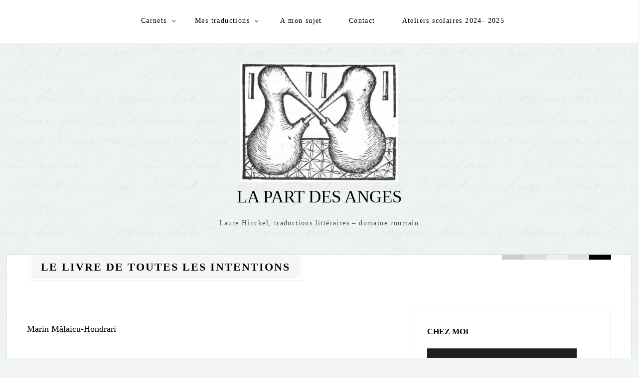

--- FILE ---
content_type: text/html; charset=UTF-8
request_url: https://laurehinckel.com/accueil-2/le-livre-de-toutes-les-intentions/
body_size: 30133
content:
<!DOCTYPE html>
<html lang="fr-FR">
<head>
	<meta charset="UTF-8" />
	<meta name="viewport" content="width=device-width" />
	<link rel="profile" href="http://gmpg.org/xfn/11" />
	<title>Le livre de toutes les intentions &#8211; LA PART DES ANGES</title>
<meta name='robots' content='max-image-preview:large' />
<link rel='dns-prefetch' href='//secure.gravatar.com' />
<link rel='dns-prefetch' href='//stats.wp.com' />
<link rel='dns-prefetch' href='//v0.wordpress.com' />
<link rel='dns-prefetch' href='//widgets.wp.com' />
<link rel='dns-prefetch' href='//s0.wp.com' />
<link rel='dns-prefetch' href='//0.gravatar.com' />
<link rel='dns-prefetch' href='//1.gravatar.com' />
<link rel='dns-prefetch' href='//2.gravatar.com' />
<link rel='preconnect' href='//i0.wp.com' />
<link rel="alternate" type="application/rss+xml" title="LA PART DES ANGES &raquo; Flux" href="https://laurehinckel.com/feed/" />
<link rel="alternate" type="application/rss+xml" title="LA PART DES ANGES &raquo; Flux des commentaires" href="https://laurehinckel.com/comments/feed/" />
<script type="text/javascript">
/* <![CDATA[ */
window._wpemojiSettings = {"baseUrl":"https:\/\/s.w.org\/images\/core\/emoji\/15.0.3\/72x72\/","ext":".png","svgUrl":"https:\/\/s.w.org\/images\/core\/emoji\/15.0.3\/svg\/","svgExt":".svg","source":{"concatemoji":"https:\/\/laurehinckel.com\/wp-includes\/js\/wp-emoji-release.min.js?ver=6.6.4"}};
/*! This file is auto-generated */
!function(i,n){var o,s,e;function c(e){try{var t={supportTests:e,timestamp:(new Date).valueOf()};sessionStorage.setItem(o,JSON.stringify(t))}catch(e){}}function p(e,t,n){e.clearRect(0,0,e.canvas.width,e.canvas.height),e.fillText(t,0,0);var t=new Uint32Array(e.getImageData(0,0,e.canvas.width,e.canvas.height).data),r=(e.clearRect(0,0,e.canvas.width,e.canvas.height),e.fillText(n,0,0),new Uint32Array(e.getImageData(0,0,e.canvas.width,e.canvas.height).data));return t.every(function(e,t){return e===r[t]})}function u(e,t,n){switch(t){case"flag":return n(e,"\ud83c\udff3\ufe0f\u200d\u26a7\ufe0f","\ud83c\udff3\ufe0f\u200b\u26a7\ufe0f")?!1:!n(e,"\ud83c\uddfa\ud83c\uddf3","\ud83c\uddfa\u200b\ud83c\uddf3")&&!n(e,"\ud83c\udff4\udb40\udc67\udb40\udc62\udb40\udc65\udb40\udc6e\udb40\udc67\udb40\udc7f","\ud83c\udff4\u200b\udb40\udc67\u200b\udb40\udc62\u200b\udb40\udc65\u200b\udb40\udc6e\u200b\udb40\udc67\u200b\udb40\udc7f");case"emoji":return!n(e,"\ud83d\udc26\u200d\u2b1b","\ud83d\udc26\u200b\u2b1b")}return!1}function f(e,t,n){var r="undefined"!=typeof WorkerGlobalScope&&self instanceof WorkerGlobalScope?new OffscreenCanvas(300,150):i.createElement("canvas"),a=r.getContext("2d",{willReadFrequently:!0}),o=(a.textBaseline="top",a.font="600 32px Arial",{});return e.forEach(function(e){o[e]=t(a,e,n)}),o}function t(e){var t=i.createElement("script");t.src=e,t.defer=!0,i.head.appendChild(t)}"undefined"!=typeof Promise&&(o="wpEmojiSettingsSupports",s=["flag","emoji"],n.supports={everything:!0,everythingExceptFlag:!0},e=new Promise(function(e){i.addEventListener("DOMContentLoaded",e,{once:!0})}),new Promise(function(t){var n=function(){try{var e=JSON.parse(sessionStorage.getItem(o));if("object"==typeof e&&"number"==typeof e.timestamp&&(new Date).valueOf()<e.timestamp+604800&&"object"==typeof e.supportTests)return e.supportTests}catch(e){}return null}();if(!n){if("undefined"!=typeof Worker&&"undefined"!=typeof OffscreenCanvas&&"undefined"!=typeof URL&&URL.createObjectURL&&"undefined"!=typeof Blob)try{var e="postMessage("+f.toString()+"("+[JSON.stringify(s),u.toString(),p.toString()].join(",")+"));",r=new Blob([e],{type:"text/javascript"}),a=new Worker(URL.createObjectURL(r),{name:"wpTestEmojiSupports"});return void(a.onmessage=function(e){c(n=e.data),a.terminate(),t(n)})}catch(e){}c(n=f(s,u,p))}t(n)}).then(function(e){for(var t in e)n.supports[t]=e[t],n.supports.everything=n.supports.everything&&n.supports[t],"flag"!==t&&(n.supports.everythingExceptFlag=n.supports.everythingExceptFlag&&n.supports[t]);n.supports.everythingExceptFlag=n.supports.everythingExceptFlag&&!n.supports.flag,n.DOMReady=!1,n.readyCallback=function(){n.DOMReady=!0}}).then(function(){return e}).then(function(){var e;n.supports.everything||(n.readyCallback(),(e=n.source||{}).concatemoji?t(e.concatemoji):e.wpemoji&&e.twemoji&&(t(e.twemoji),t(e.wpemoji)))}))}((window,document),window._wpemojiSettings);
/* ]]> */
</script>
<style id='wp-emoji-styles-inline-css' type='text/css'>

	img.wp-smiley, img.emoji {
		display: inline !important;
		border: none !important;
		box-shadow: none !important;
		height: 1em !important;
		width: 1em !important;
		margin: 0 0.07em !important;
		vertical-align: -0.1em !important;
		background: none !important;
		padding: 0 !important;
	}
</style>
<link rel='stylesheet' id='wp-block-library-css' href='https://laurehinckel.com/wp-includes/css/dist/block-library/style.min.css?ver=6.6.4' type='text/css' media='all' />
<style id='wp-block-library-theme-inline-css' type='text/css'>
.wp-block-audio :where(figcaption){color:#555;font-size:13px;text-align:center}.is-dark-theme .wp-block-audio :where(figcaption){color:#ffffffa6}.wp-block-audio{margin:0 0 1em}.wp-block-code{border:1px solid #ccc;border-radius:4px;font-family:Menlo,Consolas,monaco,monospace;padding:.8em 1em}.wp-block-embed :where(figcaption){color:#555;font-size:13px;text-align:center}.is-dark-theme .wp-block-embed :where(figcaption){color:#ffffffa6}.wp-block-embed{margin:0 0 1em}.blocks-gallery-caption{color:#555;font-size:13px;text-align:center}.is-dark-theme .blocks-gallery-caption{color:#ffffffa6}:root :where(.wp-block-image figcaption){color:#555;font-size:13px;text-align:center}.is-dark-theme :root :where(.wp-block-image figcaption){color:#ffffffa6}.wp-block-image{margin:0 0 1em}.wp-block-pullquote{border-bottom:4px solid;border-top:4px solid;color:currentColor;margin-bottom:1.75em}.wp-block-pullquote cite,.wp-block-pullquote footer,.wp-block-pullquote__citation{color:currentColor;font-size:.8125em;font-style:normal;text-transform:uppercase}.wp-block-quote{border-left:.25em solid;margin:0 0 1.75em;padding-left:1em}.wp-block-quote cite,.wp-block-quote footer{color:currentColor;font-size:.8125em;font-style:normal;position:relative}.wp-block-quote.has-text-align-right{border-left:none;border-right:.25em solid;padding-left:0;padding-right:1em}.wp-block-quote.has-text-align-center{border:none;padding-left:0}.wp-block-quote.is-large,.wp-block-quote.is-style-large,.wp-block-quote.is-style-plain{border:none}.wp-block-search .wp-block-search__label{font-weight:700}.wp-block-search__button{border:1px solid #ccc;padding:.375em .625em}:where(.wp-block-group.has-background){padding:1.25em 2.375em}.wp-block-separator.has-css-opacity{opacity:.4}.wp-block-separator{border:none;border-bottom:2px solid;margin-left:auto;margin-right:auto}.wp-block-separator.has-alpha-channel-opacity{opacity:1}.wp-block-separator:not(.is-style-wide):not(.is-style-dots){width:100px}.wp-block-separator.has-background:not(.is-style-dots){border-bottom:none;height:1px}.wp-block-separator.has-background:not(.is-style-wide):not(.is-style-dots){height:2px}.wp-block-table{margin:0 0 1em}.wp-block-table td,.wp-block-table th{word-break:normal}.wp-block-table :where(figcaption){color:#555;font-size:13px;text-align:center}.is-dark-theme .wp-block-table :where(figcaption){color:#ffffffa6}.wp-block-video :where(figcaption){color:#555;font-size:13px;text-align:center}.is-dark-theme .wp-block-video :where(figcaption){color:#ffffffa6}.wp-block-video{margin:0 0 1em}:root :where(.wp-block-template-part.has-background){margin-bottom:0;margin-top:0;padding:1.25em 2.375em}
</style>
<link rel='stylesheet' id='mediaelement-css' href='https://laurehinckel.com/wp-includes/js/mediaelement/mediaelementplayer-legacy.min.css?ver=4.2.17' type='text/css' media='all' />
<link rel='stylesheet' id='wp-mediaelement-css' href='https://laurehinckel.com/wp-includes/js/mediaelement/wp-mediaelement.min.css?ver=6.6.4' type='text/css' media='all' />
<style id='jetpack-sharing-buttons-style-inline-css' type='text/css'>
.jetpack-sharing-buttons__services-list{display:flex;flex-direction:row;flex-wrap:wrap;gap:0;list-style-type:none;margin:5px;padding:0}.jetpack-sharing-buttons__services-list.has-small-icon-size{font-size:12px}.jetpack-sharing-buttons__services-list.has-normal-icon-size{font-size:16px}.jetpack-sharing-buttons__services-list.has-large-icon-size{font-size:24px}.jetpack-sharing-buttons__services-list.has-huge-icon-size{font-size:36px}@media print{.jetpack-sharing-buttons__services-list{display:none!important}}.editor-styles-wrapper .wp-block-jetpack-sharing-buttons{gap:0;padding-inline-start:0}ul.jetpack-sharing-buttons__services-list.has-background{padding:1.25em 2.375em}
</style>
<style id='classic-theme-styles-inline-css' type='text/css'>
/*! This file is auto-generated */
.wp-block-button__link{color:#fff;background-color:#32373c;border-radius:9999px;box-shadow:none;text-decoration:none;padding:calc(.667em + 2px) calc(1.333em + 2px);font-size:1.125em}.wp-block-file__button{background:#32373c;color:#fff;text-decoration:none}
</style>
<style id='global-styles-inline-css' type='text/css'>
:root{--wp--preset--aspect-ratio--square: 1;--wp--preset--aspect-ratio--4-3: 4/3;--wp--preset--aspect-ratio--3-4: 3/4;--wp--preset--aspect-ratio--3-2: 3/2;--wp--preset--aspect-ratio--2-3: 2/3;--wp--preset--aspect-ratio--16-9: 16/9;--wp--preset--aspect-ratio--9-16: 9/16;--wp--preset--color--black: #000000;--wp--preset--color--cyan-bluish-gray: #abb8c3;--wp--preset--color--white: #ffffff;--wp--preset--color--pale-pink: #f78da7;--wp--preset--color--vivid-red: #cf2e2e;--wp--preset--color--luminous-vivid-orange: #ff6900;--wp--preset--color--luminous-vivid-amber: #fcb900;--wp--preset--color--light-green-cyan: #7bdcb5;--wp--preset--color--vivid-green-cyan: #00d084;--wp--preset--color--pale-cyan-blue: #8ed1fc;--wp--preset--color--vivid-cyan-blue: #0693e3;--wp--preset--color--vivid-purple: #9b51e0;--wp--preset--gradient--vivid-cyan-blue-to-vivid-purple: linear-gradient(135deg,rgba(6,147,227,1) 0%,rgb(155,81,224) 100%);--wp--preset--gradient--light-green-cyan-to-vivid-green-cyan: linear-gradient(135deg,rgb(122,220,180) 0%,rgb(0,208,130) 100%);--wp--preset--gradient--luminous-vivid-amber-to-luminous-vivid-orange: linear-gradient(135deg,rgba(252,185,0,1) 0%,rgba(255,105,0,1) 100%);--wp--preset--gradient--luminous-vivid-orange-to-vivid-red: linear-gradient(135deg,rgba(255,105,0,1) 0%,rgb(207,46,46) 100%);--wp--preset--gradient--very-light-gray-to-cyan-bluish-gray: linear-gradient(135deg,rgb(238,238,238) 0%,rgb(169,184,195) 100%);--wp--preset--gradient--cool-to-warm-spectrum: linear-gradient(135deg,rgb(74,234,220) 0%,rgb(151,120,209) 20%,rgb(207,42,186) 40%,rgb(238,44,130) 60%,rgb(251,105,98) 80%,rgb(254,248,76) 100%);--wp--preset--gradient--blush-light-purple: linear-gradient(135deg,rgb(255,206,236) 0%,rgb(152,150,240) 100%);--wp--preset--gradient--blush-bordeaux: linear-gradient(135deg,rgb(254,205,165) 0%,rgb(254,45,45) 50%,rgb(107,0,62) 100%);--wp--preset--gradient--luminous-dusk: linear-gradient(135deg,rgb(255,203,112) 0%,rgb(199,81,192) 50%,rgb(65,88,208) 100%);--wp--preset--gradient--pale-ocean: linear-gradient(135deg,rgb(255,245,203) 0%,rgb(182,227,212) 50%,rgb(51,167,181) 100%);--wp--preset--gradient--electric-grass: linear-gradient(135deg,rgb(202,248,128) 0%,rgb(113,206,126) 100%);--wp--preset--gradient--midnight: linear-gradient(135deg,rgb(2,3,129) 0%,rgb(40,116,252) 100%);--wp--preset--font-size--small: 13px;--wp--preset--font-size--medium: 20px;--wp--preset--font-size--large: 36px;--wp--preset--font-size--x-large: 42px;--wp--preset--spacing--20: 0.44rem;--wp--preset--spacing--30: 0.67rem;--wp--preset--spacing--40: 1rem;--wp--preset--spacing--50: 1.5rem;--wp--preset--spacing--60: 2.25rem;--wp--preset--spacing--70: 3.38rem;--wp--preset--spacing--80: 5.06rem;--wp--preset--shadow--natural: 6px 6px 9px rgba(0, 0, 0, 0.2);--wp--preset--shadow--deep: 12px 12px 50px rgba(0, 0, 0, 0.4);--wp--preset--shadow--sharp: 6px 6px 0px rgba(0, 0, 0, 0.2);--wp--preset--shadow--outlined: 6px 6px 0px -3px rgba(255, 255, 255, 1), 6px 6px rgba(0, 0, 0, 1);--wp--preset--shadow--crisp: 6px 6px 0px rgba(0, 0, 0, 1);}:where(.is-layout-flex){gap: 0.5em;}:where(.is-layout-grid){gap: 0.5em;}body .is-layout-flex{display: flex;}.is-layout-flex{flex-wrap: wrap;align-items: center;}.is-layout-flex > :is(*, div){margin: 0;}body .is-layout-grid{display: grid;}.is-layout-grid > :is(*, div){margin: 0;}:where(.wp-block-columns.is-layout-flex){gap: 2em;}:where(.wp-block-columns.is-layout-grid){gap: 2em;}:where(.wp-block-post-template.is-layout-flex){gap: 1.25em;}:where(.wp-block-post-template.is-layout-grid){gap: 1.25em;}.has-black-color{color: var(--wp--preset--color--black) !important;}.has-cyan-bluish-gray-color{color: var(--wp--preset--color--cyan-bluish-gray) !important;}.has-white-color{color: var(--wp--preset--color--white) !important;}.has-pale-pink-color{color: var(--wp--preset--color--pale-pink) !important;}.has-vivid-red-color{color: var(--wp--preset--color--vivid-red) !important;}.has-luminous-vivid-orange-color{color: var(--wp--preset--color--luminous-vivid-orange) !important;}.has-luminous-vivid-amber-color{color: var(--wp--preset--color--luminous-vivid-amber) !important;}.has-light-green-cyan-color{color: var(--wp--preset--color--light-green-cyan) !important;}.has-vivid-green-cyan-color{color: var(--wp--preset--color--vivid-green-cyan) !important;}.has-pale-cyan-blue-color{color: var(--wp--preset--color--pale-cyan-blue) !important;}.has-vivid-cyan-blue-color{color: var(--wp--preset--color--vivid-cyan-blue) !important;}.has-vivid-purple-color{color: var(--wp--preset--color--vivid-purple) !important;}.has-black-background-color{background-color: var(--wp--preset--color--black) !important;}.has-cyan-bluish-gray-background-color{background-color: var(--wp--preset--color--cyan-bluish-gray) !important;}.has-white-background-color{background-color: var(--wp--preset--color--white) !important;}.has-pale-pink-background-color{background-color: var(--wp--preset--color--pale-pink) !important;}.has-vivid-red-background-color{background-color: var(--wp--preset--color--vivid-red) !important;}.has-luminous-vivid-orange-background-color{background-color: var(--wp--preset--color--luminous-vivid-orange) !important;}.has-luminous-vivid-amber-background-color{background-color: var(--wp--preset--color--luminous-vivid-amber) !important;}.has-light-green-cyan-background-color{background-color: var(--wp--preset--color--light-green-cyan) !important;}.has-vivid-green-cyan-background-color{background-color: var(--wp--preset--color--vivid-green-cyan) !important;}.has-pale-cyan-blue-background-color{background-color: var(--wp--preset--color--pale-cyan-blue) !important;}.has-vivid-cyan-blue-background-color{background-color: var(--wp--preset--color--vivid-cyan-blue) !important;}.has-vivid-purple-background-color{background-color: var(--wp--preset--color--vivid-purple) !important;}.has-black-border-color{border-color: var(--wp--preset--color--black) !important;}.has-cyan-bluish-gray-border-color{border-color: var(--wp--preset--color--cyan-bluish-gray) !important;}.has-white-border-color{border-color: var(--wp--preset--color--white) !important;}.has-pale-pink-border-color{border-color: var(--wp--preset--color--pale-pink) !important;}.has-vivid-red-border-color{border-color: var(--wp--preset--color--vivid-red) !important;}.has-luminous-vivid-orange-border-color{border-color: var(--wp--preset--color--luminous-vivid-orange) !important;}.has-luminous-vivid-amber-border-color{border-color: var(--wp--preset--color--luminous-vivid-amber) !important;}.has-light-green-cyan-border-color{border-color: var(--wp--preset--color--light-green-cyan) !important;}.has-vivid-green-cyan-border-color{border-color: var(--wp--preset--color--vivid-green-cyan) !important;}.has-pale-cyan-blue-border-color{border-color: var(--wp--preset--color--pale-cyan-blue) !important;}.has-vivid-cyan-blue-border-color{border-color: var(--wp--preset--color--vivid-cyan-blue) !important;}.has-vivid-purple-border-color{border-color: var(--wp--preset--color--vivid-purple) !important;}.has-vivid-cyan-blue-to-vivid-purple-gradient-background{background: var(--wp--preset--gradient--vivid-cyan-blue-to-vivid-purple) !important;}.has-light-green-cyan-to-vivid-green-cyan-gradient-background{background: var(--wp--preset--gradient--light-green-cyan-to-vivid-green-cyan) !important;}.has-luminous-vivid-amber-to-luminous-vivid-orange-gradient-background{background: var(--wp--preset--gradient--luminous-vivid-amber-to-luminous-vivid-orange) !important;}.has-luminous-vivid-orange-to-vivid-red-gradient-background{background: var(--wp--preset--gradient--luminous-vivid-orange-to-vivid-red) !important;}.has-very-light-gray-to-cyan-bluish-gray-gradient-background{background: var(--wp--preset--gradient--very-light-gray-to-cyan-bluish-gray) !important;}.has-cool-to-warm-spectrum-gradient-background{background: var(--wp--preset--gradient--cool-to-warm-spectrum) !important;}.has-blush-light-purple-gradient-background{background: var(--wp--preset--gradient--blush-light-purple) !important;}.has-blush-bordeaux-gradient-background{background: var(--wp--preset--gradient--blush-bordeaux) !important;}.has-luminous-dusk-gradient-background{background: var(--wp--preset--gradient--luminous-dusk) !important;}.has-pale-ocean-gradient-background{background: var(--wp--preset--gradient--pale-ocean) !important;}.has-electric-grass-gradient-background{background: var(--wp--preset--gradient--electric-grass) !important;}.has-midnight-gradient-background{background: var(--wp--preset--gradient--midnight) !important;}.has-small-font-size{font-size: var(--wp--preset--font-size--small) !important;}.has-medium-font-size{font-size: var(--wp--preset--font-size--medium) !important;}.has-large-font-size{font-size: var(--wp--preset--font-size--large) !important;}.has-x-large-font-size{font-size: var(--wp--preset--font-size--x-large) !important;}
:where(.wp-block-post-template.is-layout-flex){gap: 1.25em;}:where(.wp-block-post-template.is-layout-grid){gap: 1.25em;}
:where(.wp-block-columns.is-layout-flex){gap: 2em;}:where(.wp-block-columns.is-layout-grid){gap: 2em;}
:root :where(.wp-block-pullquote){font-size: 1.5em;line-height: 1.6;}
</style>
<link rel='stylesheet' id='better-recent-comments-css' href='https://laurehinckel.com/wp-content/plugins/better-recent-comments/assets/css/better-recent-comments.min.css?ver=6.6.4' type='text/css' media='all' />
<link rel='stylesheet' id='ctf_styles-css' href='https://laurehinckel.com/wp-content/plugins/custom-twitter-feeds/css/ctf-styles.min.css?ver=2.3.1' type='text/css' media='all' />
<link rel='stylesheet' id='thinker-fonts-css' href='https://laurehinckel.com/wp-content/fonts/5b359b7378be7f3839930eb47c1026a2.css' type='text/css' media='all' />
<link rel='stylesheet' id='thinker-style-css' href='https://laurehinckel.com/wp-content/themes/the-thinker-lite/style.css?ver=6.6.4' type='text/css' media='all' />
<link rel='stylesheet' id='jetpack_likes-css' href='https://laurehinckel.com/wp-content/plugins/jetpack/modules/likes/style.css?ver=14.5' type='text/css' media='all' />
<link rel='stylesheet' id='jetpack-subscriptions-css' href='https://laurehinckel.com/wp-content/plugins/jetpack/modules/subscriptions/subscriptions.css?ver=14.5' type='text/css' media='all' />
<style id='jetpack_facebook_likebox-inline-css' type='text/css'>
.widget_facebook_likebox {
	overflow: hidden;
}

</style>
<link rel='stylesheet' id='sharedaddy-css' href='https://laurehinckel.com/wp-content/plugins/jetpack/modules/sharedaddy/sharing.css?ver=14.5' type='text/css' media='all' />
<link rel='stylesheet' id='social-logos-css' href='https://laurehinckel.com/wp-content/plugins/jetpack/_inc/social-logos/social-logos.min.css?ver=14.5' type='text/css' media='all' />
<script type="text/javascript" async src="https://laurehinckel.com/wp-content/plugins/burst-statistics/helpers/timeme/timeme.min.js?ver=1762329407" id="burst-timeme-js"></script>
<script type="text/javascript" id="burst-js-extra">
/* <![CDATA[ */
var burst = {"tracking":{"isInitialHit":true,"lastUpdateTimestamp":0,"beacon_url":"https:\/\/laurehinckel.com\/wp-content\/plugins\/burst-statistics\/endpoint.php","ajaxUrl":"https:\/\/laurehinckel.com\/wp-admin\/admin-ajax.php"},"options":{"cookieless":0,"pageUrl":"https:\/\/laurehinckel.com\/accueil-2\/le-livre-de-toutes-les-intentions\/","beacon_enabled":1,"do_not_track":0,"enable_turbo_mode":0,"track_url_change":0,"cookie_retention_days":30,"debug":0},"goals":{"completed":[],"scriptUrl":"https:\/\/laurehinckel.com\/wp-content\/plugins\/burst-statistics\/\/assets\/js\/build\/burst-goals.js?v=1762329406","active":[]},"cache":{"uid":null,"fingerprint":null,"isUserAgent":null,"isDoNotTrack":null,"useCookies":null}};
/* ]]> */
</script>
<script type="text/javascript" async src="https://laurehinckel.com/wp-content/plugins/burst-statistics/assets/js/build/burst.min.js?ver=1762329406" id="burst-js"></script>
<script type="text/javascript" src="https://laurehinckel.com/wp-includes/js/tinymce/tinymce.min.js?ver=49110-20201110" id="wp-tinymce-root-js"></script>
<script type="text/javascript" src="https://laurehinckel.com/wp-includes/js/tinymce/plugins/compat3x/plugin.min.js?ver=49110-20201110" id="wp-tinymce-js"></script>
<script type="text/javascript" src="https://laurehinckel.com/wp-includes/js/jquery/jquery.min.js?ver=3.7.1" id="jquery-core-js"></script>
<script type="text/javascript" src="https://laurehinckel.com/wp-includes/js/jquery/jquery-migrate.min.js?ver=3.4.1" id="jquery-migrate-js"></script>
<link rel="https://api.w.org/" href="https://laurehinckel.com/wp-json/" /><link rel="alternate" title="JSON" type="application/json" href="https://laurehinckel.com/wp-json/wp/v2/pages/5211" /><link rel="EditURI" type="application/rsd+xml" title="RSD" href="https://laurehinckel.com/xmlrpc.php?rsd" />
<meta name="generator" content="WordPress 6.6.4" />
<link rel="canonical" href="https://laurehinckel.com/accueil-2/le-livre-de-toutes-les-intentions/" />
<link rel='shortlink' href='https://wp.me/P6I9RF-1m3' />
<link rel="alternate" title="oEmbed (JSON)" type="application/json+oembed" href="https://laurehinckel.com/wp-json/oembed/1.0/embed?url=https%3A%2F%2Flaurehinckel.com%2Faccueil-2%2Fle-livre-de-toutes-les-intentions%2F" />
<link rel="alternate" title="oEmbed (XML)" type="text/xml+oembed" href="https://laurehinckel.com/wp-json/oembed/1.0/embed?url=https%3A%2F%2Flaurehinckel.com%2Faccueil-2%2Fle-livre-de-toutes-les-intentions%2F&#038;format=xml" />
	<style>img#wpstats{display:none}</style>
		<style type="text/css">.recentcomments a{display:inline !important;padding:0 !important;margin:0 !important;}</style><style type="text/css" id="custom-background-css">
body.custom-background { background-color: #f2f6f2; }
</style>
	
<!-- Jetpack Open Graph Tags -->
<meta property="og:type" content="article" />
<meta property="og:title" content="Le livre de toutes les intentions" />
<meta property="og:url" content="https://laurehinckel.com/accueil-2/le-livre-de-toutes-les-intentions/" />
<meta property="og:description" content="Marin Mălaicu-Hondrari &nbsp; En cliquant sur la couverture du livre, soutenez les librairies indépendantes, grâce à lalibrairie.com. L’achat en ligne, auprès de vrais libraires! &nbsp; J&rsquo;ai …" />
<meta property="article:published_time" content="2021-09-03T19:23:58+00:00" />
<meta property="article:modified_time" content="2021-10-12T16:48:57+00:00" />
<meta property="og:site_name" content="LA PART DES ANGES" />
<meta property="og:image" content="https://laurehinckel.com/wp-content/uploads/2021/10/clavier-cannibale.jpg" />
<meta property="og:image:width" content="767" />
<meta property="og:image:height" content="823" />
<meta property="og:image:alt" content="" />
<meta property="og:locale" content="fr_FR" />
<meta name="twitter:site" content="@Laure_Hinckel" />
<meta name="twitter:text:title" content="Le livre de toutes les intentions" />
<meta name="twitter:image" content="https://laurehinckel.com/wp-content/uploads/2021/10/clavier-cannibale.jpg?w=640" />
<meta name="twitter:card" content="summary_large_image" />

<!-- End Jetpack Open Graph Tags -->
</head>
<body class="page-template-default page page-id-5211 page-child parent-pageid-493 custom-background wp-custom-logo" data-burst_id="5211" data-burst_type="page">
<div id="headertop">
	<div class="page hfeed site">
		<div class="screen-reader-text skip-link">
			<a href="#content" title="Skip to content">Skip to content</a>
		</div><!-- .screen-reader-text skip-link -->
		<nav id="site-navigation" class="navigation-main" role="navigation">
			<button class="menu-toggle anarielgenericon" aria-controls="primary-menu" aria-expanded="false">Menu</button>
			<div class="menu-onglets-de-haut-decran-container"><ul id="primary-menu" class="nav-menu"><li id="menu-item-3932" class="menu-item menu-item-type-post_type menu-item-object-page menu-item-has-children menu-item-3932"><a href="https://laurehinckel.com/blog/">Carnets</a>
<ul class="sub-menu">
	<li id="menu-item-5840" class="menu-item menu-item-type-post_type menu-item-object-post menu-item-5840"><a href="https://laurehinckel.com/avec-theodoros-vous-croirez-toucher-du-doigt-la-verite-du-monde/">Avec Théodoros « vous croirez toucher du doigt la vérité du monde »</a></li>
	<li id="menu-item-5694" class="menu-item menu-item-type-post_type menu-item-object-post menu-item-5694"><a href="https://laurehinckel.com/do-not-cross-au-contraire-entrez-vous-y-trouverez-une-pepite-de-la-litterature-roumaine/">Do not cross : au contraire, entrez, vous y trouverez une pépite de la littérature roumaine</a></li>
	<li id="menu-item-5695" class="menu-item menu-item-type-post_type menu-item-object-post menu-item-5695"><a href="https://laurehinckel.com/la-belle-histoire-du-nouveau-livre-de-mihail-sebastian-sur-marcel-proust/">La belle histoire du nouveau livre de Mihail Sebastian… sur Marcel Proust</a></li>
	<li id="menu-item-5575" class="menu-item menu-item-type-post_type menu-item-object-post menu-item-5575"><a href="https://laurehinckel.com/ecoutez-le-chapitre-20-de-solenoide-de-mircea-cartarescu/">Écoutez le chapitre 20 de Solénoïde de Mircea Cărtărescu</a></li>
	<li id="menu-item-5516" class="menu-item menu-item-type-post_type menu-item-object-post menu-item-5516"><a href="https://laurehinckel.com/traduire-casser-un-couvercle-relire-ovide-avec-mircea-cartarescu/">Traduire, casser un couvercle, relire Ovide avec Mircea Cărtărescu</a></li>
	<li id="menu-item-5479" class="menu-item menu-item-type-post_type menu-item-object-post menu-item-5479"><a href="https://laurehinckel.com/odessa-transfer-etre-traducteur-cest-se-prononcer-et-choisir/">Odessa transfer – être traducteur, c’est se prononcer et choisir</a></li>
	<li id="menu-item-5480" class="menu-item menu-item-type-post_type menu-item-object-post menu-item-5480"><a href="https://laurehinckel.com/lukraine-vue-de-mon-jardin-roumain/">L’Ukraine vue de mon jardin roumain</a></li>
	<li id="menu-item-5344" class="menu-item menu-item-type-post_type menu-item-object-post menu-item-5344"><a href="https://laurehinckel.com/thrillers-spillers-fillers-en-traduction/">Thrillers, Spillers, Fillers en traduction</a></li>
	<li id="menu-item-5345" class="menu-item menu-item-type-post_type menu-item-object-post menu-item-5345"><a href="https://laurehinckel.com/la-nausee-du-meme-de-la-conformite/">La nausée du même, de la conformité</a></li>
	<li id="menu-item-5346" class="menu-item menu-item-type-post_type menu-item-object-post menu-item-5346"><a href="https://laurehinckel.com/envie-desir-irresistible/">Envie, désir irrésistible</a></li>
	<li id="menu-item-5348" class="menu-item menu-item-type-post_type menu-item-object-post menu-item-5348"><a href="https://laurehinckel.com/jetais-libre-libre-libre/">J’étais libre libre libre</a></li>
	<li id="menu-item-5347" class="menu-item menu-item-type-post_type menu-item-object-post menu-item-5347"><a href="https://laurehinckel.com/detours/">Détours</a></li>
	<li id="menu-item-4971" class="menu-item menu-item-type-post_type menu-item-object-post menu-item-4971"><a href="https://laurehinckel.com/tant-de-desespere-desir-de-vivre/">Tant de désespéré désir de vivre !</a></li>
	<li id="menu-item-4972" class="menu-item menu-item-type-post_type menu-item-object-post menu-item-4972"><a href="https://laurehinckel.com/4907-2/">Pourquoi on ne peut pas sortir de notre corps?</a></li>
	<li id="menu-item-4973" class="menu-item menu-item-type-post_type menu-item-object-post menu-item-4973"><a href="https://laurehinckel.com/coccinelle-ou-gendarme-perroquet-ou-pistolet/">Coccinelle ou gendarme? Perroquet ou pistolet?</a></li>
	<li id="menu-item-4974" class="menu-item menu-item-type-post_type menu-item-object-post menu-item-4974"><a href="https://laurehinckel.com/les-vrais-mots-etaient-dautres-mots/">Les vrais mots étaient d’autres mots</a></li>
	<li id="menu-item-4898" class="menu-item menu-item-type-post_type menu-item-object-post menu-item-4898"><a href="https://laurehinckel.com/depuis-lors-le-garcon-avait-peur-des-statues/">Depuis lors, le garçon avait peur des statues</a></li>
	<li id="menu-item-4899" class="menu-item menu-item-type-post_type menu-item-object-post menu-item-4899"><a href="https://laurehinckel.com/glacons-et-franges-de-glace/">Glaçons et franges de glace</a></li>
	<li id="menu-item-4900" class="menu-item menu-item-type-post_type menu-item-object-post menu-item-4900"><a href="https://laurehinckel.com/une-comptine-sur-quatre-pieds-au-lendemain-dun-ballet/">Une comptine sur quatre pieds, au lendemain d’un ballet</a></li>
</ul>
</li>
<li id="menu-item-1187" class="menu-item menu-item-type-post_type menu-item-object-page current-page-ancestor current-menu-ancestor current-menu-parent current-page-parent current_page_parent current_page_ancestor menu-item-has-children menu-item-1187"><a href="https://laurehinckel.com/accueil-2/">Mes traductions</a>
<ul class="sub-menu">
	<li id="menu-item-5774" class="menu-item menu-item-type-post_type menu-item-object-page menu-item-5774"><a href="https://laurehinckel.com/accueil-2/theodoros/">Théodoros</a></li>
	<li id="menu-item-5711" class="menu-item menu-item-type-post_type menu-item-object-page menu-item-5711"><a href="https://laurehinckel.com/accueil-2/do-not-cross/">Do not cross</a></li>
	<li id="menu-item-5850" class="menu-item menu-item-type-post_type menu-item-object-page menu-item-5850"><a href="https://laurehinckel.com/accueil-2/la-correspondance-de-marcel-proust/">La Correspondance de Marcel Proust</a></li>
	<li id="menu-item-5218" class="menu-item menu-item-type-post_type menu-item-object-page current-menu-item page_item page-item-5211 current_page_item menu-item-5218"><a href="https://laurehinckel.com/accueil-2/le-livre-de-toutes-les-intentions/" aria-current="page">Le livre de toutes les intentions</a></li>
	<li id="menu-item-4638" class="menu-item menu-item-type-post_type menu-item-object-page menu-item-4638"><a href="https://laurehinckel.com/accueil-2/melancolia/">Melancolia</a></li>
	<li id="menu-item-4603" class="menu-item menu-item-type-post_type menu-item-object-page menu-item-4603"><a href="https://laurehinckel.com/accueil-2/la-bible-perdue/">La Bible perdue</a></li>
	<li id="menu-item-3933" class="menu-item menu-item-type-post_type menu-item-object-page menu-item-3933"><a href="https://laurehinckel.com/accueil-2/solenoide/">Solénoïde</a></li>
	<li id="menu-item-2692" class="menu-item menu-item-type-post_type menu-item-object-page menu-item-2692"><a href="https://laurehinckel.com/accueil-2/les-enseignements-dune-ex-prostituee-a-son-fils-handicape/">Les enseignements d’une ex-prostituée à son fils handicapé</a></li>
	<li id="menu-item-2483" class="menu-item menu-item-type-post_type menu-item-object-page menu-item-2483"><a href="https://laurehinckel.com/accueil-2/livre-1/">Hôtel Universal</a></li>
	<li id="menu-item-2452" class="menu-item menu-item-type-post_type menu-item-object-page menu-item-2452"><a href="https://laurehinckel.com/accueil-2/livre-2/">Le marchand de premières phrases</a></li>
	<li id="menu-item-2451" class="menu-item menu-item-type-post_type menu-item-object-page menu-item-2451"><a href="https://laurehinckel.com/accueil-2/livre-3/">Les autres histoires d’amour</a></li>
	<li id="menu-item-2496" class="menu-item menu-item-type-post_type menu-item-object-page menu-item-2496"><a href="https://laurehinckel.com/accueil-2/livre-4/">Sara</a></li>
	<li id="menu-item-2495" class="menu-item menu-item-type-post_type menu-item-object-page menu-item-2495"><a href="https://laurehinckel.com/accueil-2/livre-5/">L’histoire de Bruno Matei</a></li>
	<li id="menu-item-2494" class="menu-item menu-item-type-post_type menu-item-object-page menu-item-2494"><a href="https://laurehinckel.com/accueil-2/livre-6/">Le livre des chuchotements</a></li>
	<li id="menu-item-2493" class="menu-item menu-item-type-post_type menu-item-object-page menu-item-2493"><a href="https://laurehinckel.com/accueil-2/livre-7/">Les pièges de l’histoire – l’élite intellectuelle roumaine (1930 – 1950)</a></li>
	<li id="menu-item-2492" class="menu-item menu-item-type-post_type menu-item-object-page menu-item-2492"><a href="https://laurehinckel.com/accueil-2/livre-8/">Le grand dépotoir</a></li>
	<li id="menu-item-2491" class="menu-item menu-item-type-post_type menu-item-object-page menu-item-2491"><a href="https://laurehinckel.com/accueil-2/livre-9/">Les lapins ne meurent pas</a></li>
	<li id="menu-item-2490" class="menu-item menu-item-type-post_type menu-item-object-page menu-item-2490"><a href="https://laurehinckel.com/accueil-2/livre-10/">Comment oublier une femme</a></li>
	<li id="menu-item-2489" class="menu-item menu-item-type-post_type menu-item-object-page menu-item-2489"><a href="https://laurehinckel.com/accueil-2/livre-11/">L’Aile tatouée</a></li>
	<li id="menu-item-2488" class="menu-item menu-item-type-post_type menu-item-object-page menu-item-2488"><a href="https://laurehinckel.com/accueil-2/livre-12/">Pourquoi nous aimons les femmes</a></li>
	<li id="menu-item-2487" class="menu-item menu-item-type-post_type menu-item-object-page menu-item-2487"><a href="https://laurehinckel.com/accueil-2/livre-13/">Je suis une vieille coco!</a></li>
	<li id="menu-item-2486" class="menu-item menu-item-type-post_type menu-item-object-page menu-item-2486"><a href="https://laurehinckel.com/accueil-2/livre-14/">Pas question de Dracula…</a></li>
	<li id="menu-item-2485" class="menu-item menu-item-type-post_type menu-item-object-page menu-item-2485"><a href="https://laurehinckel.com/accueil-2/livre-15/">Dernière nuit d’amour, première nuit de guerre</a></li>
	<li id="menu-item-2484" class="menu-item menu-item-type-post_type menu-item-object-page menu-item-2484"><a href="https://laurehinckel.com/accueil-2/livre-16/">Liaisons morbides</a></li>
	<li id="menu-item-2503" class="menu-item menu-item-type-post_type menu-item-object-page menu-item-2503"><a href="https://laurehinckel.com/accueil-2/livre-17/">Le paradis des poules</a></li>
	<li id="menu-item-2544" class="menu-item menu-item-type-post_type menu-item-object-page menu-item-2544"><a href="https://laurehinckel.com/accueil-2/livre-18-2/">Actualité des anges</a></li>
</ul>
</li>
<li id="menu-item-552" class="menu-item menu-item-type-post_type menu-item-object-page menu-item-552"><a href="https://laurehinckel.com/a-mon-sujet-2/">A mon sujet</a></li>
<li id="menu-item-1869" class="menu-item menu-item-type-post_type menu-item-object-page menu-item-1869"><a href="https://laurehinckel.com/contact/">Contact</a></li>
<li id="menu-item-5825" class="menu-item menu-item-type-post_type menu-item-object-page menu-item-5825"><a href="https://laurehinckel.com/ateliers-scolaires-2024-2025/">Ateliers scolaires 2024- 2025</a></li>
</ul></div>		</nav><!-- #site-navigation -->
	</div><!-- .page --> 
</div><!-- #headertop -->
<header id="masthead" class="site-header" role="banner">
	<div class="page hfeed site">
		<a href="https://laurehinckel.com/" class="custom-logo-link" rel="home"><img width="316" height="240" src="https://i0.wp.com/laurehinckel.com/wp-content/uploads/2019/09/Pelikan-1.png?fit=316%2C240&amp;ssl=1" class="custom-logo" alt="LA PART DES ANGES" decoding="async" fetchpriority="high" srcset="https://i0.wp.com/laurehinckel.com/wp-content/uploads/2019/09/Pelikan-1.png?w=316&amp;ssl=1 316w, https://i0.wp.com/laurehinckel.com/wp-content/uploads/2019/09/Pelikan-1.png?resize=150%2C114&amp;ssl=1 150w, https://i0.wp.com/laurehinckel.com/wp-content/uploads/2019/09/Pelikan-1.png?resize=300%2C228&amp;ssl=1 300w" sizes="(max-width: 316px) 100vw, 316px" data-attachment-id="3840" data-permalink="https://laurehinckel.com/au-sujet-de-laffaire-gorman/pelikan-1/#main" data-orig-file="https://i0.wp.com/laurehinckel.com/wp-content/uploads/2019/09/Pelikan-1.png?fit=316%2C240&amp;ssl=1" data-orig-size="316,240" data-comments-opened="1" data-image-meta="{&quot;aperture&quot;:&quot;0&quot;,&quot;credit&quot;:&quot;&quot;,&quot;camera&quot;:&quot;&quot;,&quot;caption&quot;:&quot;&quot;,&quot;created_timestamp&quot;:&quot;0&quot;,&quot;copyright&quot;:&quot;&quot;,&quot;focal_length&quot;:&quot;0&quot;,&quot;iso&quot;:&quot;0&quot;,&quot;shutter_speed&quot;:&quot;0&quot;,&quot;title&quot;:&quot;&quot;,&quot;orientation&quot;:&quot;0&quot;}" data-image-title="Pelikan (1)" data-image-description="" data-image-caption="" data-medium-file="https://i0.wp.com/laurehinckel.com/wp-content/uploads/2019/09/Pelikan-1.png?fit=300%2C228&amp;ssl=1" data-large-file="https://i0.wp.com/laurehinckel.com/wp-content/uploads/2019/09/Pelikan-1.png?fit=316%2C240&amp;ssl=1" /></a>		<div class="site-branding">
			<p class="site-title"><a href="https://laurehinckel.com/" rel="home">LA PART DES ANGES</a></p>
			<p class="site-description">Laure Hinckel, traductions littéraires &#8211; domaine roumain</p>
		</div><!-- .site-branding -->
	</div><!-- .page -->
</header><!-- #masthead --> 	<div class="page hfeed site center">
		<div class="main site-main">
			<div class="c-pass">
			<div class="f-center">
				<span class="pass-small red"></span>
				<span class="pass-small purple"></span>
				<span class="pass-small blue"></span>
				<span class="pass-small green"></span>
				<span class="pass-small yellow"></span>
			</div>
			</div>
			<h1 class="page-title">
				Le livre de toutes les intentions			</h1>
		</div><!-- #main -->
	</div><!-- .page -->
	<div class="page hfeed site defaulttemplate">
		<div class="main site-main">
			<div id="primary" class="content-area">
				<div id="content" class="site-content" role="main">
																<article id="post-5211" class="post-5211 page type-page status-publish hentry">
		<div class="entry-content">
			<p>Marin Mălaicu-Hondrari</p>
<p><a href="https://www.lalibrairie.com/livres/le-livre-de-toutes-les-intentions_0-7471327_9782360841240.html" target="_blank" rel="noopener"><br />
<img data-recalc-dims="1" decoding="async" data-attachment-id="5212" data-permalink="https://laurehinckel.com/accueil-2/le-livre-de-toutes-les-intentions/couv2-1/#main" data-orig-file="https://i0.wp.com/laurehinckel.com/wp-content/uploads/2021/09/couv2-1.jpg?fit=826%2C1122&amp;ssl=1" data-orig-size="826,1122" data-comments-opened="1" data-image-meta="{&quot;aperture&quot;:&quot;0&quot;,&quot;credit&quot;:&quot;&quot;,&quot;camera&quot;:&quot;&quot;,&quot;caption&quot;:&quot;&quot;,&quot;created_timestamp&quot;:&quot;0&quot;,&quot;copyright&quot;:&quot;&quot;,&quot;focal_length&quot;:&quot;0&quot;,&quot;iso&quot;:&quot;0&quot;,&quot;shutter_speed&quot;:&quot;0&quot;,&quot;title&quot;:&quot;&quot;,&quot;orientation&quot;:&quot;0&quot;}" data-image-title="couv2 (1)" data-image-description="" data-image-caption="&lt;p&gt;2021&lt;/p&gt;
" data-medium-file="https://i0.wp.com/laurehinckel.com/wp-content/uploads/2021/09/couv2-1.jpg?fit=221%2C300&amp;ssl=1" data-large-file="https://i0.wp.com/laurehinckel.com/wp-content/uploads/2021/09/couv2-1.jpg?fit=754%2C1024&amp;ssl=1" class="aligncenter wp-image-5212 " src="https://i0.wp.com/laurehinckel.com/wp-content/uploads/2021/09/couv2-1.jpg?resize=478%2C649&#038;ssl=1" alt="Le livre de toutes les intentions" width="478" height="649" srcset="https://i0.wp.com/laurehinckel.com/wp-content/uploads/2021/09/couv2-1.jpg?resize=754%2C1024&amp;ssl=1 754w, https://i0.wp.com/laurehinckel.com/wp-content/uploads/2021/09/couv2-1.jpg?resize=221%2C300&amp;ssl=1 221w, https://i0.wp.com/laurehinckel.com/wp-content/uploads/2021/09/couv2-1.jpg?resize=110%2C150&amp;ssl=1 110w, https://i0.wp.com/laurehinckel.com/wp-content/uploads/2021/09/couv2-1.jpg?w=826&amp;ssl=1 826w" sizes="(max-width: 478px) 100vw, 478px" /></a></p>
<p>&nbsp;</p>
<div class="fonds" style="text-align: center;"><a href="https://www.lalibrairie.com/livres/solenoide_0-5830038_9782882505804.html">En cliquant sur la couverture du livre,</a></div>
<div class="fonds" style="text-align: center;">soutenez les librairies indépendantes,</div>
<div class="fonds" style="text-align: center;"><a href="https://www.lalibrairie.com/livres/le-livre-de-toutes-les-intentions_0-7471327_9782360841240.html">grâce à lalibrairie.com.</a></div>
<div class="fonds" style="text-align: center;"><a href="https://www.lalibrairie.com/livres/le-livre-de-toutes-les-intentions_0-7471327_9782360841240.html" target="_blank" rel="noopener">L’achat en ligne, auprès de vrais libraires!</a></div>
<p>&nbsp;</p>
<p>J&rsquo;ai traduit ce livre au début de l&rsquo;année, dans une sorte d&rsquo;allégresse de pouvoir enfin révéler en français ce roman que je tenais depuis plusieurs années dans mon « catalogue » d&rsquo;œuvres à traduire&#8230; Heureusement que j&rsquo;ai croisé le chemin des éditions Inculte et surtout celui de Claro, qui a trouvé, comme tout le monde dans cette maison d&rsquo;édition, que Marin Mălaicu-Hondrari devait être connu dans notre langue.</p>
<p>Je connais Marin Mălaicu-Hondrari depuis tant d&rsquo;années et j&rsquo;ai lu tous ses livres. Nous avons en commun d&rsquo;être des traducteurs: il est un spécialiste de la littérature espagnole. Il est un poète, il voit le monde dans des fulgurances et il aime les formes courtes. Ce sont quelques mots pour dire mon amitié pour cet écrivain et pour ouvrir cette page consacrée à son <em>Livre de toutes les intentions.</em></p>
<p>Le livre sortira le 15 septembre en librairie et aujourd&rsquo;hui j&rsquo;ai reçu la première recension de ce roman, parue dans Le Matricule des Anges: je suis heureuse de&nbsp; retrouver dans cet article de Jérôme Delclos tout ce qui compte dans ce roman.</p>
<p>Mais d&rsquo;abord, voici ce que disait MIRCEA CĂRTĂRESCU de ce livre, à sa sortie en Roumanie, il y a quelques années :&nbsp;</p>
<div class="su-quote su-quote-style-default"><div class="su-quote-inner su-u-clearfix su-u-trim">C’est quelque chose, de tomber enfin sur un vrai livre – après avoir croulé pendant des années sous les textes inutiles, malhonnêtes, snobs, menteurs, sans scrupules ou tout simplement ennuyeux. J’ai eu la rare chance d’en découvrir un, lorsque j’ai découvert&nbsp;<em>Le Livre de toutes les intentions</em>&nbsp;de Marin Mălaicu-Hondrari. J’ai lu&nbsp;<em>Le livre de toutes les intentions</em>&nbsp;avec le sentiment toujours plus prononcé d’avoir trouvé une fleur de mine ouverte dans l’obscurité, une fleur qu’il fallait absolument remonter à la lumière. Le livre de Marin Mălaicu-Hondrari a, je crois, toutes les chances de devenir un livre culte, comme le&nbsp;<em>Loup des steppes</em>&nbsp;de Hesse ou le&nbsp;<em>Sur la route</em>&nbsp;de Kerouac. L’écriture est impeccable, blanche, dénotative, sans ostentation ni ornement. Mais la transparence de cette vitre toute simple permet d’apercevoir des paysages psychiques étranges, où coexistent l’expressionisme viscéral et la grâce surréaliste. C’est le livre pur, puissamment intellectuel, d’un homme qui a vécu des faits incroyables et qui a eu la force de les noter à froid. Voici le livre qui nous enrichit aujourd’hui, nous qui aimons vraiment la littérature.</div></div>
<p>Et voici la 4ème de couverture réalisée aux éditions Inculte :</p>
<div class="su-quote su-quote-style-default"><div class="su-quote-inner su-u-clearfix su-u-trim">Le narrateur du <em>Livre de toutes les intentions</em> a quitté sa Roumanie natale pour bourlinguer sur les routes d’Espagne et du Portugal, animé par une double obsession : écrire un livre en une nuit et rassembler dans ses pages la vie de tous les grands écrivains suicidés. Qu’il sillonne le pays à bord d’une Lexus «empruntée », garde un garage à l’abandon ou loge dans une sorte de chenil délirant, ses pensées ne s’éloignent jamais vraiment des « embaumés exemplaires », qu’il s’agisse de César Pavese, Sylvia Plath, Cortázar, ou même Diane Arbus, Kurt Cobain.<br />
Une femme traverse sa vie, une certaine Iris, qui prend forme dans sa fumée de cigarette ou quand il retrouve « un bout de liste de courses, une pince à linge cassée, quelques grains de riz »…</p>
<p>Dans ce bref récit d’une liberté explosive, Marin Malaicu-Hondrari réussit à mêler road-trip et méditation, amour de la poésie et excès de café, composant de façon inattendue une sorte de galerie à la fois loufoque et érudite des grands suicidés de la littérature, accompagné par une musique endiablée, celle du «tacatacatac ininterrompu des touches » de sa machine à écrire et rêver.</div></div>
<p><a href="https://i0.wp.com/laurehinckel.com/wp-content/uploads/2021/09/Capture-de%CC%81cran-2021-09-03-a%CC%80-11.09.30.png?ssl=1" target="_blank" rel="noopener"><img data-recalc-dims="1" decoding="async" data-attachment-id="5216" data-permalink="https://laurehinckel.com/accueil-2/le-livre-de-toutes-les-intentions/capture-decran-2021-09-03-a-11-09-30/#main" data-orig-file="https://i0.wp.com/laurehinckel.com/wp-content/uploads/2021/09/Capture-de%CC%81cran-2021-09-03-a%CC%80-11.09.30.png?fit=599%2C828&amp;ssl=1" data-orig-size="599,828" data-comments-opened="1" data-image-meta="{&quot;aperture&quot;:&quot;0&quot;,&quot;credit&quot;:&quot;&quot;,&quot;camera&quot;:&quot;&quot;,&quot;caption&quot;:&quot;&quot;,&quot;created_timestamp&quot;:&quot;0&quot;,&quot;copyright&quot;:&quot;&quot;,&quot;focal_length&quot;:&quot;0&quot;,&quot;iso&quot;:&quot;0&quot;,&quot;shutter_speed&quot;:&quot;0&quot;,&quot;title&quot;:&quot;&quot;,&quot;orientation&quot;:&quot;0&quot;}" data-image-title="Capture d’écran 2021-09-03 à 11.09.30" data-image-description="" data-image-caption="" data-medium-file="https://i0.wp.com/laurehinckel.com/wp-content/uploads/2021/09/Capture-de%CC%81cran-2021-09-03-a%CC%80-11.09.30.png?fit=217%2C300&amp;ssl=1" data-large-file="https://i0.wp.com/laurehinckel.com/wp-content/uploads/2021/09/Capture-de%CC%81cran-2021-09-03-a%CC%80-11.09.30.png?fit=599%2C828&amp;ssl=1" class="alignnone wp-image-5216 " src="https://i0.wp.com/laurehinckel.com/wp-content/uploads/2021/09/Capture-de%CC%81cran-2021-09-03-a%CC%80-11.09.30.png?resize=602%2C832&#038;ssl=1" alt="" width="602" height="832" srcset="https://i0.wp.com/laurehinckel.com/wp-content/uploads/2021/09/Capture-de%CC%81cran-2021-09-03-a%CC%80-11.09.30.png?w=599&amp;ssl=1 599w, https://i0.wp.com/laurehinckel.com/wp-content/uploads/2021/09/Capture-de%CC%81cran-2021-09-03-a%CC%80-11.09.30.png?resize=217%2C300&amp;ssl=1 217w, https://i0.wp.com/laurehinckel.com/wp-content/uploads/2021/09/Capture-de%CC%81cran-2021-09-03-a%CC%80-11.09.30.png?resize=109%2C150&amp;ssl=1 109w" sizes="(max-width: 602px) 100vw, 602px" /></a></p>
<p>Un très bel article de Viduité, à lire sur son site en cliquant sur l&rsquo;image ci-dessous</p>
<p><a href="https://viduite.wordpress.com/2021/09/20/le-livre-de-toutes-les-intentions-marin-malaicu-hondrari/?blogsub=confirming#subscribe-blog" target="_blank" rel="noopener"><img data-recalc-dims="1" decoding="async" data-attachment-id="5306" data-permalink="https://laurehinckel.com/accueil-2/le-livre-de-toutes-les-intentions/viduite/#main" data-orig-file="https://i0.wp.com/laurehinckel.com/wp-content/uploads/2021/10/viduite.jpg?fit=945%2C839&amp;ssl=1" data-orig-size="945,839" data-comments-opened="1" data-image-meta="{&quot;aperture&quot;:&quot;0&quot;,&quot;credit&quot;:&quot;Laure Hinckel&quot;,&quot;camera&quot;:&quot;&quot;,&quot;caption&quot;:&quot;&quot;,&quot;created_timestamp&quot;:&quot;1634063190&quot;,&quot;copyright&quot;:&quot;&quot;,&quot;focal_length&quot;:&quot;0&quot;,&quot;iso&quot;:&quot;0&quot;,&quot;shutter_speed&quot;:&quot;0&quot;,&quot;title&quot;:&quot;&quot;,&quot;orientation&quot;:&quot;0&quot;}" data-image-title="viduite" data-image-description="" data-image-caption="" data-medium-file="https://i0.wp.com/laurehinckel.com/wp-content/uploads/2021/10/viduite.jpg?fit=300%2C266&amp;ssl=1" data-large-file="https://i0.wp.com/laurehinckel.com/wp-content/uploads/2021/10/viduite.jpg?fit=938%2C833&amp;ssl=1" class="alignnone wp-image-5306 size-full" src="https://i0.wp.com/laurehinckel.com/wp-content/uploads/2021/10/viduite.jpg?resize=938%2C833&#038;ssl=1" alt="" width="938" height="833" srcset="https://i0.wp.com/laurehinckel.com/wp-content/uploads/2021/10/viduite.jpg?w=945&amp;ssl=1 945w, https://i0.wp.com/laurehinckel.com/wp-content/uploads/2021/10/viduite.jpg?resize=300%2C266&amp;ssl=1 300w, https://i0.wp.com/laurehinckel.com/wp-content/uploads/2021/10/viduite.jpg?resize=150%2C133&amp;ssl=1 150w" sizes="(max-width: 938px) 100vw, 938px" /></a></p>
<p>Et sur le site Claro, le Clavier cannibale :</p>
<p><a href="https://towardgrace.blogspot.com/2021/10/et-ensuite-mecrouler-malaicu-hondrari.html" target="_blank" rel="noopener"><img data-recalc-dims="1" loading="lazy" decoding="async" data-attachment-id="5308" data-permalink="https://laurehinckel.com/accueil-2/le-livre-de-toutes-les-intentions/clavier-cannibale/#main" data-orig-file="https://i0.wp.com/laurehinckel.com/wp-content/uploads/2021/10/clavier-cannibale.jpg?fit=767%2C823&amp;ssl=1" data-orig-size="767,823" data-comments-opened="1" data-image-meta="{&quot;aperture&quot;:&quot;0&quot;,&quot;credit&quot;:&quot;Laure Hinckel&quot;,&quot;camera&quot;:&quot;&quot;,&quot;caption&quot;:&quot;&quot;,&quot;created_timestamp&quot;:&quot;1634063414&quot;,&quot;copyright&quot;:&quot;&quot;,&quot;focal_length&quot;:&quot;0&quot;,&quot;iso&quot;:&quot;0&quot;,&quot;shutter_speed&quot;:&quot;0&quot;,&quot;title&quot;:&quot;&quot;,&quot;orientation&quot;:&quot;0&quot;}" data-image-title="clavier cannibale" data-image-description="" data-image-caption="" data-medium-file="https://i0.wp.com/laurehinckel.com/wp-content/uploads/2021/10/clavier-cannibale.jpg?fit=280%2C300&amp;ssl=1" data-large-file="https://i0.wp.com/laurehinckel.com/wp-content/uploads/2021/10/clavier-cannibale.jpg?fit=767%2C823&amp;ssl=1" class="alignnone wp-image-5308 size-full" src="https://i0.wp.com/laurehinckel.com/wp-content/uploads/2021/10/clavier-cannibale.jpg?resize=767%2C823&#038;ssl=1" alt="" width="767" height="823" srcset="https://i0.wp.com/laurehinckel.com/wp-content/uploads/2021/10/clavier-cannibale.jpg?w=767&amp;ssl=1 767w, https://i0.wp.com/laurehinckel.com/wp-content/uploads/2021/10/clavier-cannibale.jpg?resize=280%2C300&amp;ssl=1 280w, https://i0.wp.com/laurehinckel.com/wp-content/uploads/2021/10/clavier-cannibale.jpg?resize=140%2C150&amp;ssl=1 140w" sizes="(max-width: 767px) 100vw, 767px" /></a></p>
<div class="sharedaddy sd-sharing-enabled"><div class="robots-nocontent sd-block sd-social sd-social-official sd-sharing"><h3 class="sd-title">J&#039;aime</h3><div class="sd-content"><ul><li class="share-facebook"><div class="fb-share-button" data-href="https://laurehinckel.com/accueil-2/le-livre-de-toutes-les-intentions/" data-layout="button_count"></div></li><li class="share-twitter"><a href="https://twitter.com/share" class="twitter-share-button" data-url="https://laurehinckel.com/accueil-2/le-livre-de-toutes-les-intentions/" data-text="Le livre de toutes les intentions" data-via="Laure_Hinckel" >Tweet</a></li><li class="share-linkedin"><div class="linkedin_button"><script type="in/share" data-url="https://laurehinckel.com/accueil-2/le-livre-de-toutes-les-intentions/" data-counter="right"></script></div></li><li class="share-pinterest"><div class="pinterest_button"><a href="https://www.pinterest.com/pin/create/button/?url=https%3A%2F%2Flaurehinckel.com%2Faccueil-2%2Fle-livre-de-toutes-les-intentions%2F&#038;media=https%3A%2F%2Flaurehinckel.com%2Fwp-content%2Fuploads%2F2021%2F10%2Fclavier-cannibale.jpg&#038;description=Le%20livre%20de%20toutes%20les%20intentions" data-pin-do="buttonPin" data-pin-config="beside"><img data-recalc-dims="1" src="https://i0.wp.com/assets.pinterest.com/images/pidgets/pinit_fg_en_rect_gray_20.png?w=938" /></a></div></li><li class="share-email"><a rel="nofollow noopener noreferrer" data-shared="" class="share-email sd-button" href="mailto:?subject=%5BArticle%20partag%C3%A9%5D%20Le%20livre%20de%20toutes%20les%20intentions&body=https%3A%2F%2Flaurehinckel.com%2Faccueil-2%2Fle-livre-de-toutes-les-intentions%2F&share=email" target="_blank" title="Cliquer pour envoyer un lien par e-mail à un ami" data-email-share-error-title="Votre messagerie est-elle configurée ?" data-email-share-error-text="Si vous rencontrez des problèmes de partage par e-mail, votre messagerie n’est peut-être pas configurée pour votre navigateur. Vous devrez peut-être créer vous-même une nouvelle messagerie." data-email-share-nonce="b6ad591ccd" data-email-share-track-url="https://laurehinckel.com/accueil-2/le-livre-de-toutes-les-intentions/?share=email"><span>E-mail</span></a></li><li class="share-print"><a rel="nofollow noopener noreferrer" data-shared="" class="share-print sd-button" href="https://laurehinckel.com/accueil-2/le-livre-de-toutes-les-intentions/#print" target="_blank" title="Cliquer pour imprimer" ><span>Imprimer</span></a></li><li class="share-end"></li></ul></div></div></div><div class='sharedaddy sd-block sd-like jetpack-likes-widget-wrapper jetpack-likes-widget-unloaded' id='like-post-wrapper-99182371-5211-696f932a15e14' data-src='https://widgets.wp.com/likes/?ver=14.5#blog_id=99182371&amp;post_id=5211&amp;origin=laurehinckel.com&amp;obj_id=99182371-5211-696f932a15e14' data-name='like-post-frame-99182371-5211-696f932a15e14' data-title='Aimer ou rebloguer'><h3 class="sd-title">J’aime ça :</h3><div class='likes-widget-placeholder post-likes-widget-placeholder' style='height: 55px;'><span class='button'><span>J’aime</span></span> <span class="loading">chargement&hellip;</span></div><span class='sd-text-color'></span><a class='sd-link-color'></a></div>					</div><!-- .entry-content -->
			</article><!-- #post-## -->														</div><!-- #content -->
			</div><!-- #primary -->
				<div id="secondary" class="widget-area sidebar-widget-area" role="complementary">
		<aside id="media_image-2" class="widget widget_media_image"><h1 class="widget-title">Chez moi</h1><a href="https://photographe.laurehinckel.com/produit/bucarest-trente-ans-apres-bucuresti-dupa-treizeci-de-ani/"><img width="300" height="287" src="https://i0.wp.com/laurehinckel.com/wp-content/uploads/2025/11/couverture-du-livre.jpg?fit=300%2C287&amp;ssl=1" class="image wp-image-6007  attachment-medium size-medium" alt="" style="max-width: 100%; height: auto;" decoding="async" loading="lazy" srcset="https://i0.wp.com/laurehinckel.com/wp-content/uploads/2025/11/couverture-du-livre.jpg?w=858&amp;ssl=1 858w, https://i0.wp.com/laurehinckel.com/wp-content/uploads/2025/11/couverture-du-livre.jpg?resize=300%2C287&amp;ssl=1 300w, https://i0.wp.com/laurehinckel.com/wp-content/uploads/2025/11/couverture-du-livre.jpg?resize=150%2C144&amp;ssl=1 150w" sizes="(max-width: 300px) 100vw, 300px" data-attachment-id="6007" data-permalink="https://laurehinckel.com/couverture-du-livre/" data-orig-file="https://i0.wp.com/laurehinckel.com/wp-content/uploads/2025/11/couverture-du-livre.jpg?fit=858%2C822&amp;ssl=1" data-orig-size="858,822" data-comments-opened="1" data-image-meta="{&quot;aperture&quot;:&quot;0&quot;,&quot;credit&quot;:&quot;&quot;,&quot;camera&quot;:&quot;&quot;,&quot;caption&quot;:&quot;&quot;,&quot;created_timestamp&quot;:&quot;0&quot;,&quot;copyright&quot;:&quot;&quot;,&quot;focal_length&quot;:&quot;0&quot;,&quot;iso&quot;:&quot;0&quot;,&quot;shutter_speed&quot;:&quot;0&quot;,&quot;title&quot;:&quot;&quot;,&quot;orientation&quot;:&quot;0&quot;}" data-image-title="couverture du livre" data-image-description="" data-image-caption="" data-medium-file="https://i0.wp.com/laurehinckel.com/wp-content/uploads/2025/11/couverture-du-livre.jpg?fit=300%2C287&amp;ssl=1" data-large-file="https://i0.wp.com/laurehinckel.com/wp-content/uploads/2025/11/couverture-du-livre.jpg?fit=858%2C822&amp;ssl=1" /></a></aside><aside id="better_recent_comments-2" class="widget widget_recent_comments"><h1 class="widget-title">Ce que vous en dites</h1><ul id="better-recent-comments" class="recent-comments-list with-avatars"><li class="recentcomments recent-comment"><div class="comment-wrap" style="padding-left:50px; min-height:44px;"><span class="comment-avatar"><img alt='' src='https://secure.gravatar.com/avatar/c07dbc69b34b26dd222f11f4962df59a?s=40&#038;d=identicon&#038;r=g' srcset='https://secure.gravatar.com/avatar/c07dbc69b34b26dd222f11f4962df59a?s=80&#038;d=identicon&#038;r=g 2x' class='avatar avatar-40 photo' height='40' width='40' loading='lazy' decoding='async'/></span> <span class="comment-author-link"><a href="http://laurehinckel.com" class="url" rel="ugc">Laure Hinckel</a></span> sur <span class="comment-post"><a href="https://laurehinckel.com/avec-theodoros-vous-croirez-toucher-du-doigt-la-verite-du-monde/#comment-49695">Avec Théodoros « vous croirez toucher du doigt la vérité du monde »</a></span>: &ldquo;<span class="comment-excerpt">Bonjour Léo, Humanitas publie à Bucarest l&rsquo;œuvre de Mircea Cartarescu, y compris ses journaux. Ils sont en effet remarquables. Le&hellip;</span>&rdquo;</div></li><li class="recentcomments recent-comment"><div class="comment-wrap" style="padding-left:50px; min-height:44px;"><span class="comment-avatar"><img alt='' src='https://secure.gravatar.com/avatar/a06e91a38eca721a5338f659c9fbb5d3?s=40&#038;d=identicon&#038;r=g' srcset='https://secure.gravatar.com/avatar/a06e91a38eca721a5338f659c9fbb5d3?s=80&#038;d=identicon&#038;r=g 2x' class='avatar avatar-40 photo' height='40' width='40' loading='lazy' decoding='async'/></span> <span class="comment-author-link">Leo</span> sur <span class="comment-post"><a href="https://laurehinckel.com/avec-theodoros-vous-croirez-toucher-du-doigt-la-verite-du-monde/#comment-49691">Avec Théodoros « vous croirez toucher du doigt la vérité du monde »</a></span>: &ldquo;<span class="comment-excerpt">Chère Laure, Pouvons nous espérer lire un jour les journaux de Cartarescu traduits en français ? J&rsquo;avais lu quelque part&hellip;</span>&rdquo;</div></li><li class="recentcomments recent-comment"><div class="comment-wrap" style="padding-left:50px; min-height:44px;"><span class="comment-avatar"><img alt='' src='https://secure.gravatar.com/avatar/c07dbc69b34b26dd222f11f4962df59a?s=40&#038;d=identicon&#038;r=g' srcset='https://secure.gravatar.com/avatar/c07dbc69b34b26dd222f11f4962df59a?s=80&#038;d=identicon&#038;r=g 2x' class='avatar avatar-40 photo' height='40' width='40' loading='lazy' decoding='async'/></span> <span class="comment-author-link"><a href="http://laurehinckel.com" class="url" rel="ugc">Laure Hinckel</a></span> sur <span class="comment-post"><a href="https://laurehinckel.com/a-mon-sujet-2/#comment-48237">A mon sujet</a></span>: &ldquo;<span class="comment-excerpt">Yvonne, quelle bonne nouvelle, merci pour ton message adorable, quelle joie que tu ne m&rsquo;aies pas oubliée! Je suis très&hellip;</span>&rdquo;</div></li><li class="recentcomments recent-comment"><div class="comment-wrap" style="padding-left:50px; min-height:44px;"><span class="comment-avatar"><img alt='' src='https://secure.gravatar.com/avatar/c07dbc69b34b26dd222f11f4962df59a?s=40&#038;d=identicon&#038;r=g' srcset='https://secure.gravatar.com/avatar/c07dbc69b34b26dd222f11f4962df59a?s=80&#038;d=identicon&#038;r=g 2x' class='avatar avatar-40 photo' height='40' width='40' loading='lazy' decoding='async'/></span> <span class="comment-author-link"><a href="http://laurehinckel.com" class="url" rel="ugc">Laure Hinckel</a></span> sur <span class="comment-post"><a href="https://laurehinckel.com/a-mon-sujet-2/#comment-48236">A mon sujet</a></span>: &ldquo;<span class="comment-excerpt">Merci infiniment pour votre message, chère lectrice. Cela me comble d&rsquo;avoir réussi à faire passer la qualité impressionnante de l&rsquo;œuvre&hellip;</span>&rdquo;</div></li></ul></aside><aside id="custom-twitter-feeds-widget-2" class="widget widget_custom-twitter-feeds-widget">
<!-- Custom Twitter Feeds by Smash Balloon -->
<div id="ctf" class=" ctf ctf-type-usertimeline ctf-feed-1  ctf-styles ctf-list ctf-regular-style"   data-ctfshortcode="{&quot;feed&quot;:&quot;1&quot;}"   data-ctfdisablelinks="false" data-ctflinktextcolor="#" data-header-size="small" data-feedid="1" data-postid="5211"  data-feed="1" data-ctfintents="1"  data-ctfneeded="-104">
    
<div class="ctf-header  ctf-no-bio" >
    <a href="https://twitter.com/Laure_Hinckel/" target="_blank" rel="noopener noreferrer" title="@Laure_Hinckel" class="ctf-header-link">
        <div class="ctf-header-text">
            <p class="ctf-header-user">
                <span class="ctf-header-name">Laure Hinckel</span>
                <span class="ctf-verified"></span>
                <span class="ctf-header-follow">
                    <svg class="svg-inline--fa fa-twitter fa-w-16" aria-hidden="true" aria-label="twitter logo" data-fa-processed="" data-prefix="fab" data-icon="twitter" role="img" xmlns="http://www.w3.org/2000/svg" viewBox="0 0 512 512"><path fill="currentColor" d="M459.37 151.716c.325 4.548.325 9.097.325 13.645 0 138.72-105.583 298.558-298.558 298.558-59.452 0-114.68-17.219-161.137-47.106 8.447.974 16.568 1.299 25.34 1.299 49.055 0 94.213-16.568 130.274-44.832-46.132-.975-84.792-31.188-98.112-72.772 6.498.974 12.995 1.624 19.818 1.624 9.421 0 18.843-1.3 27.614-3.573-48.081-9.747-84.143-51.98-84.143-102.985v-1.299c13.969 7.797 30.214 12.67 47.431 13.319-28.264-18.843-46.781-51.005-46.781-87.391 0-19.492 5.197-37.36 14.294-52.954 51.655 63.675 129.3 105.258 216.365 109.807-1.624-7.797-2.599-15.918-2.599-24.04 0-57.828 46.782-104.934 104.934-104.934 30.213 0 57.502 12.67 76.67 33.137 23.715-4.548 46.456-13.32 66.599-25.34-7.798 24.366-24.366 44.833-46.132 57.827 21.117-2.273 41.584-8.122 60.426-16.243-14.292 20.791-32.161 39.308-52.628 54.253z"></path></svg> Suivre                </span>
            </p>

			                <p class="ctf-header-bio"  >
					Traductrice de littérature roumaine et photographe                </p>
			        </div>

        <div class="ctf-header-img">
            <div class="ctf-header-img-hover">
                <svg class="svg-inline--fa fa-twitter fa-w-16" aria-hidden="true" aria-label="twitter logo" data-fa-processed="" data-prefix="fab" data-icon="twitter" role="img" xmlns="http://www.w3.org/2000/svg" viewBox="0 0 512 512"><path fill="currentColor" d="M459.37 151.716c.325 4.548.325 9.097.325 13.645 0 138.72-105.583 298.558-298.558 298.558-59.452 0-114.68-17.219-161.137-47.106 8.447.974 16.568 1.299 25.34 1.299 49.055 0 94.213-16.568 130.274-44.832-46.132-.975-84.792-31.188-98.112-72.772 6.498.974 12.995 1.624 19.818 1.624 9.421 0 18.843-1.3 27.614-3.573-48.081-9.747-84.143-51.98-84.143-102.985v-1.299c13.969 7.797 30.214 12.67 47.431 13.319-28.264-18.843-46.781-51.005-46.781-87.391 0-19.492 5.197-37.36 14.294-52.954 51.655 63.675 129.3 105.258 216.365 109.807-1.624-7.797-2.599-15.918-2.599-24.04 0-57.828 46.782-104.934 104.934-104.934 30.213 0 57.502 12.67 76.67 33.137 23.715-4.548 46.456-13.32 66.599-25.34-7.798 24.366-24.366 44.833-46.132 57.827 21.117-2.273 41.584-8.122 60.426-16.243-14.292 20.791-32.161 39.308-52.628 54.253z"></path></svg>            </div>
			                <img src="https://pbs.twimg.com/profile_images/1709235581056606208/5-1GGT51_normal.png" alt="Laure_Hinckel" width="48" height="48">
			        </div>
    </a>
</div>
    <div class="ctf-tweets">
   		
<div  class="ctf-item ctf-author-laure_hinckel ctf-new ctf-retweet"  id="2007325137864143030" >

		<div class="ctf-context" >
	    <a href="https://twitter.com/intent/user?screen_name=Laure_Hinckel" target="_blank" rel="nofollow noopener noreferrer" class="ctf-retweet-icon"><svg class="svg-inline--fa fa-w-16" viewBox="0 0 24 24" aria-hidden="true" aria-label="retweet" role="img"><path fill="currentColor" d="M23.77 15.67c-.292-.293-.767-.293-1.06 0l-2.22 2.22V7.65c0-2.068-1.683-3.75-3.75-3.75h-5.85c-.414 0-.75.336-.75.75s.336.75.75.75h5.85c1.24 0 2.25 1.01 2.25 2.25v10.24l-2.22-2.22c-.293-.293-.768-.293-1.06 0s-.294.768 0 1.06l3.5 3.5c.145.147.337.22.53.22s.383-.072.53-.22l3.5-3.5c.294-.292.294-.767 0-1.06zm-10.66 3.28H7.26c-1.24 0-2.25-1.01-2.25-2.25V6.46l2.22 2.22c.148.147.34.22.532.22s.384-.073.53-.22c.293-.293.293-.768 0-1.06l-3.5-3.5c-.293-.294-.768-.294-1.06 0l-3.5 3.5c-.294.292-.294.767 0 1.06s.767.293 1.06 0l2.22-2.22V16.7c0 2.068 1.683 3.75 3.75 3.75h5.85c.414 0 .75-.336.75-.75s-.337-.75-.75-.75z"></path></svg><span class="ctf-screenreader">Retweeter sur Twitter</span></a>
	    <a href="https://twitter.com/laure_hinckel" target="_blank" rel="nofollow noopener noreferrer" class="ctf-retweet-text">Laure Hinckel Retweeté</a>
	</div>

	<div class="ctf-author-box">
		<div class="ctf-author-box-link">
	        									<a href="https://twitter.com/litteraire20" class="ctf-author-avatar" target="_blank" rel="noopener noreferrer" >
													<img src="https://pbs.twimg.com/profile_images/1290424021218021377/hhaoQ-Gc_normal.jpg" alt="litteraire20" width="48" height="48">
											</a>
				
									<a href="https://twitter.com/litteraire20" target="_blank" rel="noopener noreferrer" class="ctf-author-name" >Walser</a>
										<a href="https://twitter.com/litteraire20" class="ctf-author-screenname" target="_blank" rel="noopener noreferrer" >@litteraire20</a>
					<span class="ctf-screename-sep">&middot;</span>
					        
							<div class="ctf-tweet-meta" >
					<a href="https://twitter.com/litteraire20/status/2007325137864143030" class="ctf-tweet-date" target="_blank" rel="noopener noreferrer" >3 Jan</a>
				</div>
					</div>
	    			<div class="ctf-corner-logo" >
				<svg class="svg-inline--fa fa-twitter fa-w-16" aria-hidden="true" aria-label="twitter logo" data-fa-processed="" data-prefix="fab" data-icon="twitter" role="img" xmlns="http://www.w3.org/2000/svg" viewBox="0 0 512 512"><path fill="currentColor" d="M459.37 151.716c.325 4.548.325 9.097.325 13.645 0 138.72-105.583 298.558-298.558 298.558-59.452 0-114.68-17.219-161.137-47.106 8.447.974 16.568 1.299 25.34 1.299 49.055 0 94.213-16.568 130.274-44.832-46.132-.975-84.792-31.188-98.112-72.772 6.498.974 12.995 1.624 19.818 1.624 9.421 0 18.843-1.3 27.614-3.573-48.081-9.747-84.143-51.98-84.143-102.985v-1.299c13.969 7.797 30.214 12.67 47.431 13.319-28.264-18.843-46.781-51.005-46.781-87.391 0-19.492 5.197-37.36 14.294-52.954 51.655 63.675 129.3 105.258 216.365 109.807-1.624-7.797-2.599-15.918-2.599-24.04 0-57.828 46.782-104.934 104.934-104.934 30.213 0 57.502 12.67 76.67 33.137 23.715-4.548 46.456-13.32 66.599-25.34-7.798 24.366-24.366 44.833-46.132 57.827 21.117-2.273 41.584-8.122 60.426-16.243-14.292 20.791-32.161 39.308-52.628 54.253z"></path></svg>			</div>
		
	</div>
	<div class="ctf-tweet-content">
		                <p class="ctf-tweet-text">
                    Mes livres de Cartarescu, certainement l’un des meilleurs écrivains. 💙                     </p><a href="https://twitter.com/Laure_Hinckel/status/2007521441387032890" target="_blank" rel="noopener noreferrer" class="ctf-tweet-text-media-wrap"><svg aria-hidden="true" aria-label="images in tweet" focusable="false" data-prefix="far" data-icon="image" role="img" xmlns="http://www.w3.org/2000/svg" viewBox="0 0 512 512" class="svg-inline--fa fa-image fa-w-16 fa-9x ctf-tweet-text-media"><path fill="currentColor" d="M464 64H48C21.49 64 0 85.49 0 112v288c0 26.51 21.49 48 48 48h416c26.51 0 48-21.49 48-48V112c0-26.51-21.49-48-48-48zm-6 336H54a6 6 0 0 1-6-6V118a6 6 0 0 1 6-6h404a6 6 0 0 1 6 6v276a6 6 0 0 1-6 6zM128 152c-22.091 0-40 17.909-40 40s17.909 40 40 40 40-17.909 40-40-17.909-40-40-40zM96 352h320v-80l-87.515-87.515c-4.686-4.686-12.284-4.686-16.971 0L192 304l-39.515-39.515c-4.686-4.686-12.284-4.686-16.971 0L96 304v48z" class=""></path></svg></a>                </p>
                        	</div>

		
	<div class="ctf-tweet-actions" >
		
		<a href="https://twitter.com/intent/tweet?in_reply_to=2007325137864143030&#038;related=litteraire20" class="ctf-reply" target="_blank" rel="noopener noreferrer">
			<svg class="svg-inline--fa fa-w-16" viewBox="0 0 24 24" aria-label="reply" role="img" xmlns="http://www.w3.org/2000/svg"><g><path fill="currentColor" d="M14.046 2.242l-4.148-.01h-.002c-4.374 0-7.8 3.427-7.8 7.802 0 4.098 3.186 7.206 7.465 7.37v3.828c0 .108.044.286.12.403.142.225.384.347.632.347.138 0 .277-.038.402-.118.264-.168 6.473-4.14 8.088-5.506 1.902-1.61 3.04-3.97 3.043-6.312v-.017c-.006-4.367-3.43-7.787-7.8-7.788zm3.787 12.972c-1.134.96-4.862 3.405-6.772 4.643V16.67c0-.414-.335-.75-.75-.75h-.396c-3.66 0-6.318-2.476-6.318-5.886 0-3.534 2.768-6.302 6.3-6.302l4.147.01h.002c3.532 0 6.3 2.766 6.302 6.296-.003 1.91-.942 3.844-2.514 5.176z"></path></g></svg>			<span class="ctf-screenreader">Répondre sur Twitter 2007325137864143030</span>
		</a>

		<a href="https://twitter.com/intent/retweet?tweet_id=2007325137864143030&#038;related=litteraire20" class="ctf-retweet" target="_blank" rel="noopener noreferrer"><svg class="svg-inline--fa fa-w-16" viewBox="0 0 24 24" aria-hidden="true" aria-label="retweet" role="img"><path fill="currentColor" d="M23.77 15.67c-.292-.293-.767-.293-1.06 0l-2.22 2.22V7.65c0-2.068-1.683-3.75-3.75-3.75h-5.85c-.414 0-.75.336-.75.75s.336.75.75.75h5.85c1.24 0 2.25 1.01 2.25 2.25v10.24l-2.22-2.22c-.293-.293-.768-.293-1.06 0s-.294.768 0 1.06l3.5 3.5c.145.147.337.22.53.22s.383-.072.53-.22l3.5-3.5c.294-.292.294-.767 0-1.06zm-10.66 3.28H7.26c-1.24 0-2.25-1.01-2.25-2.25V6.46l2.22 2.22c.148.147.34.22.532.22s.384-.073.53-.22c.293-.293.293-.768 0-1.06l-3.5-3.5c-.293-.294-.768-.294-1.06 0l-3.5 3.5c-.294.292-.294.767 0 1.06s.767.293 1.06 0l2.22-2.22V16.7c0 2.068 1.683 3.75 3.75 3.75h5.85c.414 0 .75-.336.75-.75s-.337-.75-.75-.75z"></path></svg>			<span class="ctf-screenreader">Retweeter sur Twitter 2007325137864143030</span>
			<span class="ctf-action-count ctf-retweet-count">3</span>
		</a>

		<a href="https://twitter.com/intent/like?tweet_id=2007325137864143030&#038;related=litteraire20" class="ctf-like" target="_blank" rel="nofollow noopener noreferrer">
			<svg class="svg-inline--fa fa-w-16" viewBox="0 0 24 24" aria-hidden="true" aria-label="like" role="img" xmlns="http://www.w3.org/2000/svg"><g><path fill="currentColor" d="M12 21.638h-.014C9.403 21.59 1.95 14.856 1.95 8.478c0-3.064 2.525-5.754 5.403-5.754 2.29 0 3.83 1.58 4.646 2.73.814-1.148 2.354-2.73 4.645-2.73 2.88 0 5.404 2.69 5.404 5.755 0 6.376-7.454 13.11-10.037 13.157H12zM7.354 4.225c-2.08 0-3.903 1.988-3.903 4.255 0 5.74 7.034 11.596 8.55 11.658 1.518-.062 8.55-5.917 8.55-11.658 0-2.267-1.823-4.255-3.903-4.255-2.528 0-3.94 2.936-3.952 2.965-.23.562-1.156.562-1.387 0-.014-.03-1.425-2.965-3.954-2.965z"></path></g></svg>			<span class="ctf-screenreader">J’aime sur Twitter 2007325137864143030</span>
			<span class="ctf-action-count ctf-favorite-count">24</span>
		</a>
		
					<a href="https://twitter.com/litteraire20/status/2007325137864143030" class="ctf-twitterlink" target="_blank" rel="nofollow noopener noreferrer" >
				<span >Twitter</span>
				<span class="ctf-screenreader">2007325137864143030</span>
			</a>
			</div>
</div>
<div  class="ctf-item ctf-author-laure_hinckel ctf-new ctf-retweet"  id="2004861848169185624" >

		<div class="ctf-context" >
	    <a href="https://twitter.com/intent/user?screen_name=Laure_Hinckel" target="_blank" rel="nofollow noopener noreferrer" class="ctf-retweet-icon"><svg class="svg-inline--fa fa-w-16" viewBox="0 0 24 24" aria-hidden="true" aria-label="retweet" role="img"><path fill="currentColor" d="M23.77 15.67c-.292-.293-.767-.293-1.06 0l-2.22 2.22V7.65c0-2.068-1.683-3.75-3.75-3.75h-5.85c-.414 0-.75.336-.75.75s.336.75.75.75h5.85c1.24 0 2.25 1.01 2.25 2.25v10.24l-2.22-2.22c-.293-.293-.768-.293-1.06 0s-.294.768 0 1.06l3.5 3.5c.145.147.337.22.53.22s.383-.072.53-.22l3.5-3.5c.294-.292.294-.767 0-1.06zm-10.66 3.28H7.26c-1.24 0-2.25-1.01-2.25-2.25V6.46l2.22 2.22c.148.147.34.22.532.22s.384-.073.53-.22c.293-.293.293-.768 0-1.06l-3.5-3.5c-.293-.294-.768-.294-1.06 0l-3.5 3.5c-.294.292-.294.767 0 1.06s.767.293 1.06 0l2.22-2.22V16.7c0 2.068 1.683 3.75 3.75 3.75h5.85c.414 0 .75-.336.75-.75s-.337-.75-.75-.75z"></path></svg><span class="ctf-screenreader">Retweeter sur Twitter</span></a>
	    <a href="https://twitter.com/laure_hinckel" target="_blank" rel="nofollow noopener noreferrer" class="ctf-retweet-text">Laure Hinckel Retweeté</a>
	</div>

	<div class="ctf-author-box">
		<div class="ctf-author-box-link">
	        									<a href="https://twitter.com/paninietzsche" class="ctf-author-avatar" target="_blank" rel="noopener noreferrer" >
													<img src="https://pbs.twimg.com/profile_images/1033472830296481792/C3iSXcFy_normal.jpg" alt="paninietzsche" width="48" height="48">
											</a>
				
									<a href="https://twitter.com/paninietzsche" target="_blank" rel="noopener noreferrer" class="ctf-author-name" >Paninietzsche</a>
										<a href="https://twitter.com/paninietzsche" class="ctf-author-screenname" target="_blank" rel="noopener noreferrer" >@paninietzsche</a>
					<span class="ctf-screename-sep">&middot;</span>
					        
							<div class="ctf-tweet-meta" >
					<a href="https://twitter.com/paninietzsche/status/2004861848169185624" class="ctf-tweet-date" target="_blank" rel="noopener noreferrer" >27 Déc</a>
				</div>
					</div>
	    			<div class="ctf-corner-logo" >
				<svg class="svg-inline--fa fa-twitter fa-w-16" aria-hidden="true" aria-label="twitter logo" data-fa-processed="" data-prefix="fab" data-icon="twitter" role="img" xmlns="http://www.w3.org/2000/svg" viewBox="0 0 512 512"><path fill="currentColor" d="M459.37 151.716c.325 4.548.325 9.097.325 13.645 0 138.72-105.583 298.558-298.558 298.558-59.452 0-114.68-17.219-161.137-47.106 8.447.974 16.568 1.299 25.34 1.299 49.055 0 94.213-16.568 130.274-44.832-46.132-.975-84.792-31.188-98.112-72.772 6.498.974 12.995 1.624 19.818 1.624 9.421 0 18.843-1.3 27.614-3.573-48.081-9.747-84.143-51.98-84.143-102.985v-1.299c13.969 7.797 30.214 12.67 47.431 13.319-28.264-18.843-46.781-51.005-46.781-87.391 0-19.492 5.197-37.36 14.294-52.954 51.655 63.675 129.3 105.258 216.365 109.807-1.624-7.797-2.599-15.918-2.599-24.04 0-57.828 46.782-104.934 104.934-104.934 30.213 0 57.502 12.67 76.67 33.137 23.715-4.548 46.456-13.32 66.599-25.34-7.798 24.366-24.366 44.833-46.132 57.827 21.117-2.273 41.584-8.122 60.426-16.243-14.292 20.791-32.161 39.308-52.628 54.253z"></path></svg>			</div>
		
	</div>
	<div class="ctf-tweet-content">
		                <p class="ctf-tweet-text">
                    L'émission d'hier sur France Culture avec Mircea Cărtărescu et Laure Hinckel.<br />
<br />
                                    </p>
                        	</div>

		
	<div class="ctf-tweet-actions" >
		
		<a href="https://twitter.com/intent/tweet?in_reply_to=2004861848169185624&#038;related=paninietzsche" class="ctf-reply" target="_blank" rel="noopener noreferrer">
			<svg class="svg-inline--fa fa-w-16" viewBox="0 0 24 24" aria-label="reply" role="img" xmlns="http://www.w3.org/2000/svg"><g><path fill="currentColor" d="M14.046 2.242l-4.148-.01h-.002c-4.374 0-7.8 3.427-7.8 7.802 0 4.098 3.186 7.206 7.465 7.37v3.828c0 .108.044.286.12.403.142.225.384.347.632.347.138 0 .277-.038.402-.118.264-.168 6.473-4.14 8.088-5.506 1.902-1.61 3.04-3.97 3.043-6.312v-.017c-.006-4.367-3.43-7.787-7.8-7.788zm3.787 12.972c-1.134.96-4.862 3.405-6.772 4.643V16.67c0-.414-.335-.75-.75-.75h-.396c-3.66 0-6.318-2.476-6.318-5.886 0-3.534 2.768-6.302 6.3-6.302l4.147.01h.002c3.532 0 6.3 2.766 6.302 6.296-.003 1.91-.942 3.844-2.514 5.176z"></path></g></svg>			<span class="ctf-screenreader">Répondre sur Twitter 2004861848169185624</span>
		</a>

		<a href="https://twitter.com/intent/retweet?tweet_id=2004861848169185624&#038;related=paninietzsche" class="ctf-retweet" target="_blank" rel="noopener noreferrer"><svg class="svg-inline--fa fa-w-16" viewBox="0 0 24 24" aria-hidden="true" aria-label="retweet" role="img"><path fill="currentColor" d="M23.77 15.67c-.292-.293-.767-.293-1.06 0l-2.22 2.22V7.65c0-2.068-1.683-3.75-3.75-3.75h-5.85c-.414 0-.75.336-.75.75s.336.75.75.75h5.85c1.24 0 2.25 1.01 2.25 2.25v10.24l-2.22-2.22c-.293-.293-.768-.293-1.06 0s-.294.768 0 1.06l3.5 3.5c.145.147.337.22.53.22s.383-.072.53-.22l3.5-3.5c.294-.292.294-.767 0-1.06zm-10.66 3.28H7.26c-1.24 0-2.25-1.01-2.25-2.25V6.46l2.22 2.22c.148.147.34.22.532.22s.384-.073.53-.22c.293-.293.293-.768 0-1.06l-3.5-3.5c-.293-.294-.768-.294-1.06 0l-3.5 3.5c-.294.292-.294.767 0 1.06s.767.293 1.06 0l2.22-2.22V16.7c0 2.068 1.683 3.75 3.75 3.75h5.85c.414 0 .75-.336.75-.75s-.337-.75-.75-.75z"></path></svg>			<span class="ctf-screenreader">Retweeter sur Twitter 2004861848169185624</span>
			<span class="ctf-action-count ctf-retweet-count">6</span>
		</a>

		<a href="https://twitter.com/intent/like?tweet_id=2004861848169185624&#038;related=paninietzsche" class="ctf-like" target="_blank" rel="nofollow noopener noreferrer">
			<svg class="svg-inline--fa fa-w-16" viewBox="0 0 24 24" aria-hidden="true" aria-label="like" role="img" xmlns="http://www.w3.org/2000/svg"><g><path fill="currentColor" d="M12 21.638h-.014C9.403 21.59 1.95 14.856 1.95 8.478c0-3.064 2.525-5.754 5.403-5.754 2.29 0 3.83 1.58 4.646 2.73.814-1.148 2.354-2.73 4.645-2.73 2.88 0 5.404 2.69 5.404 5.755 0 6.376-7.454 13.11-10.037 13.157H12zM7.354 4.225c-2.08 0-3.903 1.988-3.903 4.255 0 5.74 7.034 11.596 8.55 11.658 1.518-.062 8.55-5.917 8.55-11.658 0-2.267-1.823-4.255-3.903-4.255-2.528 0-3.94 2.936-3.952 2.965-.23.562-1.156.562-1.387 0-.014-.03-1.425-2.965-3.954-2.965z"></path></g></svg>			<span class="ctf-screenreader">J’aime sur Twitter 2004861848169185624</span>
			<span class="ctf-action-count ctf-favorite-count">12</span>
		</a>
		
					<a href="https://twitter.com/paninietzsche/status/2004861848169185624" class="ctf-twitterlink" target="_blank" rel="nofollow noopener noreferrer" >
				<span >Twitter</span>
				<span class="ctf-screenreader">2004861848169185624</span>
			</a>
			</div>
</div>
<div  class="ctf-item ctf-author-laure_hinckel ctf-new ctf-retweet"  id="2002490816112308330" >

		<div class="ctf-context" >
	    <a href="https://twitter.com/intent/user?screen_name=Laure_Hinckel" target="_blank" rel="nofollow noopener noreferrer" class="ctf-retweet-icon"><svg class="svg-inline--fa fa-w-16" viewBox="0 0 24 24" aria-hidden="true" aria-label="retweet" role="img"><path fill="currentColor" d="M23.77 15.67c-.292-.293-.767-.293-1.06 0l-2.22 2.22V7.65c0-2.068-1.683-3.75-3.75-3.75h-5.85c-.414 0-.75.336-.75.75s.336.75.75.75h5.85c1.24 0 2.25 1.01 2.25 2.25v10.24l-2.22-2.22c-.293-.293-.768-.293-1.06 0s-.294.768 0 1.06l3.5 3.5c.145.147.337.22.53.22s.383-.072.53-.22l3.5-3.5c.294-.292.294-.767 0-1.06zm-10.66 3.28H7.26c-1.24 0-2.25-1.01-2.25-2.25V6.46l2.22 2.22c.148.147.34.22.532.22s.384-.073.53-.22c.293-.293.293-.768 0-1.06l-3.5-3.5c-.293-.294-.768-.294-1.06 0l-3.5 3.5c-.294.292-.294.767 0 1.06s.767.293 1.06 0l2.22-2.22V16.7c0 2.068 1.683 3.75 3.75 3.75h5.85c.414 0 .75-.336.75-.75s-.337-.75-.75-.75z"></path></svg><span class="ctf-screenreader">Retweeter sur Twitter</span></a>
	    <a href="https://twitter.com/laure_hinckel" target="_blank" rel="nofollow noopener noreferrer" class="ctf-retweet-text">Laure Hinckel Retweeté</a>
	</div>

	<div class="ctf-author-box">
		<div class="ctf-author-box-link">
	        									<a href="https://twitter.com/paninietzsche" class="ctf-author-avatar" target="_blank" rel="noopener noreferrer" >
													<img src="https://pbs.twimg.com/profile_images/1033472830296481792/C3iSXcFy_normal.jpg" alt="paninietzsche" width="48" height="48">
											</a>
				
									<a href="https://twitter.com/paninietzsche" target="_blank" rel="noopener noreferrer" class="ctf-author-name" >Paninietzsche</a>
										<a href="https://twitter.com/paninietzsche" class="ctf-author-screenname" target="_blank" rel="noopener noreferrer" >@paninietzsche</a>
					<span class="ctf-screename-sep">&middot;</span>
					        
							<div class="ctf-tweet-meta" >
					<a href="https://twitter.com/paninietzsche/status/2002490816112308330" class="ctf-tweet-date" target="_blank" rel="noopener noreferrer" >20 Déc</a>
				</div>
					</div>
	    			<div class="ctf-corner-logo" >
				<svg class="svg-inline--fa fa-twitter fa-w-16" aria-hidden="true" aria-label="twitter logo" data-fa-processed="" data-prefix="fab" data-icon="twitter" role="img" xmlns="http://www.w3.org/2000/svg" viewBox="0 0 512 512"><path fill="currentColor" d="M459.37 151.716c.325 4.548.325 9.097.325 13.645 0 138.72-105.583 298.558-298.558 298.558-59.452 0-114.68-17.219-161.137-47.106 8.447.974 16.568 1.299 25.34 1.299 49.055 0 94.213-16.568 130.274-44.832-46.132-.975-84.792-31.188-98.112-72.772 6.498.974 12.995 1.624 19.818 1.624 9.421 0 18.843-1.3 27.614-3.573-48.081-9.747-84.143-51.98-84.143-102.985v-1.299c13.969 7.797 30.214 12.67 47.431 13.319-28.264-18.843-46.781-51.005-46.781-87.391 0-19.492 5.197-37.36 14.294-52.954 51.655 63.675 129.3 105.258 216.365 109.807-1.624-7.797-2.599-15.918-2.599-24.04 0-57.828 46.782-104.934 104.934-104.934 30.213 0 57.502 12.67 76.67 33.137 23.715-4.548 46.456-13.32 66.599-25.34-7.798 24.366-24.366 44.833-46.132 57.827 21.117-2.273 41.584-8.122 60.426-16.243-14.292 20.791-32.161 39.308-52.628 54.253z"></path></svg>			</div>
		
	</div>
	<div class="ctf-tweet-content">
		                <p class="ctf-tweet-text">
                    Entretien avec Mircea Cărtărescu, dans Libé.                     </p><a href="https://twitter.com/Laure_Hinckel/status/2003436668540645732" target="_blank" rel="noopener noreferrer" class="ctf-tweet-text-media-wrap"><svg aria-hidden="true" aria-label="images in tweet" focusable="false" data-prefix="far" data-icon="image" role="img" xmlns="http://www.w3.org/2000/svg" viewBox="0 0 512 512" class="svg-inline--fa fa-image fa-w-16 fa-9x ctf-tweet-text-media"><path fill="currentColor" d="M464 64H48C21.49 64 0 85.49 0 112v288c0 26.51 21.49 48 48 48h416c26.51 0 48-21.49 48-48V112c0-26.51-21.49-48-48-48zm-6 336H54a6 6 0 0 1-6-6V118a6 6 0 0 1 6-6h404a6 6 0 0 1 6 6v276a6 6 0 0 1-6 6zM128 152c-22.091 0-40 17.909-40 40s17.909 40 40 40 40-17.909 40-40-17.909-40-40-40zM96 352h320v-80l-87.515-87.515c-4.686-4.686-12.284-4.686-16.971 0L192 304l-39.515-39.515c-4.686-4.686-12.284-4.686-16.971 0L96 304v48z" class=""></path></svg></a>                </p>
                        	</div>

		
	<div class="ctf-tweet-actions" >
		
		<a href="https://twitter.com/intent/tweet?in_reply_to=2002490816112308330&#038;related=paninietzsche" class="ctf-reply" target="_blank" rel="noopener noreferrer">
			<svg class="svg-inline--fa fa-w-16" viewBox="0 0 24 24" aria-label="reply" role="img" xmlns="http://www.w3.org/2000/svg"><g><path fill="currentColor" d="M14.046 2.242l-4.148-.01h-.002c-4.374 0-7.8 3.427-7.8 7.802 0 4.098 3.186 7.206 7.465 7.37v3.828c0 .108.044.286.12.403.142.225.384.347.632.347.138 0 .277-.038.402-.118.264-.168 6.473-4.14 8.088-5.506 1.902-1.61 3.04-3.97 3.043-6.312v-.017c-.006-4.367-3.43-7.787-7.8-7.788zm3.787 12.972c-1.134.96-4.862 3.405-6.772 4.643V16.67c0-.414-.335-.75-.75-.75h-.396c-3.66 0-6.318-2.476-6.318-5.886 0-3.534 2.768-6.302 6.3-6.302l4.147.01h.002c3.532 0 6.3 2.766 6.302 6.296-.003 1.91-.942 3.844-2.514 5.176z"></path></g></svg>			<span class="ctf-screenreader">Répondre sur Twitter 2002490816112308330</span>
		</a>

		<a href="https://twitter.com/intent/retweet?tweet_id=2002490816112308330&#038;related=paninietzsche" class="ctf-retweet" target="_blank" rel="noopener noreferrer"><svg class="svg-inline--fa fa-w-16" viewBox="0 0 24 24" aria-hidden="true" aria-label="retweet" role="img"><path fill="currentColor" d="M23.77 15.67c-.292-.293-.767-.293-1.06 0l-2.22 2.22V7.65c0-2.068-1.683-3.75-3.75-3.75h-5.85c-.414 0-.75.336-.75.75s.336.75.75.75h5.85c1.24 0 2.25 1.01 2.25 2.25v10.24l-2.22-2.22c-.293-.293-.768-.293-1.06 0s-.294.768 0 1.06l3.5 3.5c.145.147.337.22.53.22s.383-.072.53-.22l3.5-3.5c.294-.292.294-.767 0-1.06zm-10.66 3.28H7.26c-1.24 0-2.25-1.01-2.25-2.25V6.46l2.22 2.22c.148.147.34.22.532.22s.384-.073.53-.22c.293-.293.293-.768 0-1.06l-3.5-3.5c-.293-.294-.768-.294-1.06 0l-3.5 3.5c-.294.292-.294.767 0 1.06s.767.293 1.06 0l2.22-2.22V16.7c0 2.068 1.683 3.75 3.75 3.75h5.85c.414 0 .75-.336.75-.75s-.337-.75-.75-.75z"></path></svg>			<span class="ctf-screenreader">Retweeter sur Twitter 2002490816112308330</span>
			<span class="ctf-action-count ctf-retweet-count">8</span>
		</a>

		<a href="https://twitter.com/intent/like?tweet_id=2002490816112308330&#038;related=paninietzsche" class="ctf-like" target="_blank" rel="nofollow noopener noreferrer">
			<svg class="svg-inline--fa fa-w-16" viewBox="0 0 24 24" aria-hidden="true" aria-label="like" role="img" xmlns="http://www.w3.org/2000/svg"><g><path fill="currentColor" d="M12 21.638h-.014C9.403 21.59 1.95 14.856 1.95 8.478c0-3.064 2.525-5.754 5.403-5.754 2.29 0 3.83 1.58 4.646 2.73.814-1.148 2.354-2.73 4.645-2.73 2.88 0 5.404 2.69 5.404 5.755 0 6.376-7.454 13.11-10.037 13.157H12zM7.354 4.225c-2.08 0-3.903 1.988-3.903 4.255 0 5.74 7.034 11.596 8.55 11.658 1.518-.062 8.55-5.917 8.55-11.658 0-2.267-1.823-4.255-3.903-4.255-2.528 0-3.94 2.936-3.952 2.965-.23.562-1.156.562-1.387 0-.014-.03-1.425-2.965-3.954-2.965z"></path></g></svg>			<span class="ctf-screenreader">J’aime sur Twitter 2002490816112308330</span>
			<span class="ctf-action-count ctf-favorite-count">25</span>
		</a>
		
					<a href="https://twitter.com/paninietzsche/status/2002490816112308330" class="ctf-twitterlink" target="_blank" rel="nofollow noopener noreferrer" >
				<span >Twitter</span>
				<span class="ctf-screenreader">2002490816112308330</span>
			</a>
			</div>
</div>    </div>
    
    <a href="javascript:void(0);" id="ctf-more" class="ctf-more" ><span>Load More</span></a>


</div>
</aside><aside id="media_gallery-2" class="widget widget_media_gallery"><h1 class="widget-title">En librairie</h1><p class="jetpack-slideshow-noscript robots-nocontent">Ce diaporama nécessite JavaScript.</p><div id="gallery-5211-1-slideshow" class="jetpack-slideshow-window jetpack-slideshow jetpack-slideshow-black" data-trans="fade" data-autostart="1" data-gallery="[{&quot;src&quot;:&quot;https:\/\/i0.wp.com\/laurehinckel.com\/wp-content\/uploads\/2013\/06\/poules.jpg?fit=190%2C300\u0026ssl=1&quot;,&quot;id&quot;:&quot;787&quot;,&quot;title&quot;:&quot;poules&quot;,&quot;alt&quot;:&quot;&quot;,&quot;caption&quot;:&quot;2005&quot;,&quot;itemprop&quot;:&quot;image&quot;},{&quot;src&quot;:&quot;https:\/\/i0.wp.com\/laurehinckel.com\/wp-content\/uploads\/2013\/06\/COUV-PLESU.jpg?fit=205%2C300\u0026ssl=1&quot;,&quot;id&quot;:&quot;12&quot;,&quot;title&quot;:&quot;COUV PLESU&quot;,&quot;alt&quot;:&quot;&quot;,&quot;caption&quot;:&quot;2005&quot;,&quot;itemprop&quot;:&quot;image&quot;},{&quot;src&quot;:&quot;https:\/\/i0.wp.com\/laurehinckel.com\/wp-content\/uploads\/2013\/06\/stefanescu.jpg?fit=196%2C300\u0026ssl=1&quot;,&quot;id&quot;:&quot;785&quot;,&quot;title&quot;:&quot;stefanescu&quot;,&quot;alt&quot;:&quot;&quot;,&quot;caption&quot;:&quot;2006&quot;,&quot;itemprop&quot;:&quot;image&quot;},{&quot;src&quot;:&quot;https:\/\/i0.wp.com\/laurehinckel.com\/wp-content\/uploads\/2013\/06\/petrescu-amour.jpg?fit=191%2C300\u0026ssl=1&quot;,&quot;id&quot;:&quot;783&quot;,&quot;title&quot;:&quot;petrescu amour&quot;,&quot;alt&quot;:&quot;&quot;,&quot;caption&quot;:&quot;2007&quot;,&quot;itemprop&quot;:&quot;image&quot;},{&quot;src&quot;:&quot;https:\/\/i0.wp.com\/laurehinckel.com\/wp-content\/uploads\/2013\/06\/vieille-coco.jpg?fit=189%2C300\u0026ssl=1&quot;,&quot;id&quot;:&quot;772&quot;,&quot;title&quot;:&quot;vieille coco&quot;,&quot;alt&quot;:&quot;&quot;,&quot;caption&quot;:&quot;2008&quot;,&quot;itemprop&quot;:&quot;image&quot;},{&quot;src&quot;:&quot;https:\/\/i0.wp.com\/laurehinckel.com\/wp-content\/uploads\/2013\/06\/dracula.jpg?fit=190%2C300\u0026ssl=1&quot;,&quot;id&quot;:&quot;779&quot;,&quot;title&quot;:&quot;dracula&quot;,&quot;alt&quot;:&quot;&quot;,&quot;caption&quot;:&quot;2008&quot;,&quot;itemprop&quot;:&quot;image&quot;},{&quot;src&quot;:&quot;https:\/\/i0.wp.com\/laurehinckel.com\/wp-content\/uploads\/2019\/09\/pourquoi-nous-aimons-les-femmes.jpg?fit=155%2C218\u0026ssl=1&quot;,&quot;id&quot;:&quot;3857&quot;,&quot;title&quot;:&quot;pourquoi nous aimons les femmes&quot;,&quot;alt&quot;:&quot;&quot;,&quot;caption&quot;:&quot;2008&quot;,&quot;itemprop&quot;:&quot;image&quot;},{&quot;src&quot;:&quot;https:\/\/i0.wp.com\/laurehinckel.com\/wp-content\/uploads\/2013\/06\/aile-tatouee1.gif?fit=202%2C300\u0026ssl=1&quot;,&quot;id&quot;:&quot;711&quot;,&quot;title&quot;:&quot;aile tatouee&quot;,&quot;alt&quot;:&quot;&quot;,&quot;caption&quot;:&quot;2009&quot;,&quot;itemprop&quot;:&quot;image&quot;},{&quot;src&quot;:&quot;https:\/\/i0.wp.com\/laurehinckel.com\/wp-content\/uploads\/2013\/06\/lungu-femme.png?fit=130%2C210\u0026ssl=1&quot;,&quot;id&quot;:&quot;687&quot;,&quot;title&quot;:&quot;lungu femme&quot;,&quot;alt&quot;:&quot;&quot;,&quot;caption&quot;:&quot;2010&quot;,&quot;itemprop&quot;:&quot;image&quot;},{&quot;src&quot;:&quot;https:\/\/i0.wp.com\/laurehinckel.com\/wp-content\/uploads\/2015\/11\/lapins.png?fit=193%2C300\u0026ssl=1&quot;,&quot;id&quot;:&quot;2016&quot;,&quot;title&quot;:&quot;lapins&quot;,&quot;alt&quot;:&quot;&quot;,&quot;caption&quot;:&quot;2012&quot;,&quot;itemprop&quot;:&quot;image&quot;},{&quot;src&quot;:&quot;https:\/\/i0.wp.com\/laurehinckel.com\/wp-content\/uploads\/2013\/06\/barbu.png?fit=202%2C300\u0026ssl=1&quot;,&quot;id&quot;:&quot;11&quot;,&quot;title&quot;:&quot;barbu&quot;,&quot;alt&quot;:&quot;&quot;,&quot;caption&quot;:&quot;2012&quot;,&quot;itemprop&quot;:&quot;image&quot;},{&quot;src&quot;:&quot;https:\/\/i0.wp.com\/laurehinckel.com\/wp-content\/uploads\/2013\/06\/gaia.png?fit=177%2C300\u0026ssl=1&quot;,&quot;id&quot;:&quot;13&quot;,&quot;title&quot;:&quot;L\u0026rsquo;histoire de Bruno Matei&quot;,&quot;alt&quot;:&quot;&quot;,&quot;caption&quot;:&quot;2013&quot;,&quot;itemprop&quot;:&quot;image&quot;},{&quot;src&quot;:&quot;https:\/\/i0.wp.com\/laurehinckel.com\/wp-content\/uploads\/2013\/06\/boia1.png?fit=193%2C300\u0026ssl=1&quot;,&quot;id&quot;:&quot;680&quot;,&quot;title&quot;:&quot;boia&quot;,&quot;alt&quot;:&quot;&quot;,&quot;caption&quot;:&quot;2013&quot;,&quot;itemprop&quot;:&quot;image&quot;},{&quot;src&quot;:&quot;https:\/\/i0.wp.com\/laurehinckel.com\/wp-content\/uploads\/2015\/09\/chuchotements.jpg?fit=191%2C300\u0026ssl=1&quot;,&quot;id&quot;:&quot;1838&quot;,&quot;title&quot;:&quot;chuchotements&quot;,&quot;alt&quot;:&quot;&quot;,&quot;caption&quot;:&quot;2013&quot;,&quot;itemprop&quot;:&quot;image&quot;},{&quot;src&quot;:&quot;https:\/\/i0.wp.com\/laurehinckel.com\/wp-content\/uploads\/2013\/03\/sara.jpg?fit=193%2C300\u0026ssl=1&quot;,&quot;id&quot;:&quot;1820&quot;,&quot;title&quot;:&quot;sara&quot;,&quot;alt&quot;:&quot;&quot;,&quot;caption&quot;:&quot;2015&quot;,&quot;itemprop&quot;:&quot;image&quot;},{&quot;src&quot;:&quot;https:\/\/i0.wp.com\/laurehinckel.com\/wp-content\/uploads\/2013\/03\/hisoitre-d-amour.jpg?fit=177%2C300\u0026ssl=1&quot;,&quot;id&quot;:&quot;1810&quot;,&quot;title&quot;:&quot;histoire d amour&quot;,&quot;alt&quot;:&quot;&quot;,&quot;caption&quot;:&quot;2015&quot;,&quot;itemprop&quot;:&quot;image&quot;},{&quot;src&quot;:&quot;https:\/\/i0.wp.com\/laurehinckel.com\/wp-content\/uploads\/2013\/06\/marchand.jpg?fit=186%2C300\u0026ssl=1&quot;,&quot;id&quot;:&quot;2183&quot;,&quot;title&quot;:&quot;marchand&quot;,&quot;alt&quot;:&quot;&quot;,&quot;caption&quot;:&quot;2016&quot;,&quot;itemprop&quot;:&quot;image&quot;},{&quot;src&quot;:&quot;https:\/\/i0.wp.com\/laurehinckel.com\/wp-content\/uploads\/2016\/11\/couverture-Universal.jpg?fit=187%2C300\u0026ssl=1&quot;,&quot;id&quot;:&quot;2356&quot;,&quot;title&quot;:&quot;couverture-universal&quot;,&quot;alt&quot;:&quot;&quot;,&quot;caption&quot;:&quot;2016&quot;,&quot;itemprop&quot;:&quot;image&quot;},{&quot;src&quot;:&quot;https:\/\/i0.wp.com\/laurehinckel.com\/wp-content\/uploads\/2018\/02\/enseignements.jpg?fit=188%2C293\u0026ssl=1&quot;,&quot;id&quot;:&quot;2700&quot;,&quot;title&quot;:&quot;enseignements&quot;,&quot;alt&quot;:&quot;&quot;,&quot;caption&quot;:&quot;2018&quot;,&quot;itemprop&quot;:&quot;image&quot;},{&quot;src&quot;:&quot;https:\/\/i0.wp.com\/laurehinckel.com\/wp-content\/uploads\/2019\/09\/solenoide.jpg?fit=195%2C300\u0026ssl=1&quot;,&quot;id&quot;:&quot;3856&quot;,&quot;title&quot;:&quot;solenoide&quot;,&quot;alt&quot;:&quot;&quot;,&quot;caption&quot;:&quot;2019&quot;,&quot;itemprop&quot;:&quot;image&quot;},{&quot;src&quot;:&quot;https:\/\/i0.wp.com\/laurehinckel.com\/wp-content\/uploads\/2021\/01\/LABIBLEPERDUE_154x225-argent-scaled-e1611242050519.jpg?fit=209%2C300\u0026ssl=1&quot;,&quot;id&quot;:&quot;4599&quot;,&quot;title&quot;:&quot;LABIBLEPERDUE_154x225 argent&quot;,&quot;alt&quot;:&quot;&quot;,&quot;caption&quot;:&quot;2020&quot;,&quot;itemprop&quot;:&quot;image&quot;},{&quot;src&quot;:&quot;https:\/\/i0.wp.com\/laurehinckel.com\/wp-content\/uploads\/2021\/01\/Couv_Cartarescu_Melancolia-Avec-Bandeau-scaled.jpg?fit=196%2C300\u0026ssl=1&quot;,&quot;id&quot;:&quot;4624&quot;,&quot;title&quot;:&quot;Couv_Cartarescu_Melancolia Avec Bandeau&quot;,&quot;alt&quot;:&quot;&quot;,&quot;caption&quot;:&quot;2021&quot;,&quot;itemprop&quot;:&quot;image&quot;},{&quot;src&quot;:&quot;https:\/\/i0.wp.com\/laurehinckel.com\/wp-content\/uploads\/2022\/11\/couverture-poche.jpg?fit=202%2C300\u0026ssl=1&quot;,&quot;id&quot;:&quot;5565&quot;,&quot;title&quot;:&quot;couverture poche&quot;,&quot;alt&quot;:&quot;&quot;,&quot;caption&quot;:&quot;2021&quot;,&quot;itemprop&quot;:&quot;image&quot;},{&quot;src&quot;:&quot;https:\/\/i0.wp.com\/laurehinckel.com\/wp-content\/uploads\/2021\/09\/couv2-1.jpg?fit=221%2C300\u0026ssl=1&quot;,&quot;id&quot;:&quot;5212&quot;,&quot;title&quot;:&quot;couv2 (1)&quot;,&quot;alt&quot;:&quot;Le livre de toutes les intentions&quot;,&quot;caption&quot;:&quot;2021&quot;,&quot;itemprop&quot;:&quot;image&quot;},{&quot;src&quot;:&quot;https:\/\/i0.wp.com\/laurehinckel.com\/wp-content\/uploads\/2023\/09\/couverture.png?fit=189%2C300\u0026ssl=1&quot;,&quot;id&quot;:&quot;5612&quot;,&quot;title&quot;:&quot;couverture&quot;,&quot;alt&quot;:&quot;couverture de La correspondance de Marcel Proust&quot;,&quot;caption&quot;:&quot;2023&quot;,&quot;itemprop&quot;:&quot;image&quot;},{&quot;src&quot;:&quot;https:\/\/i0.wp.com\/laurehinckel.com\/wp-content\/uploads\/2024\/04\/couverture-Do-not-cross.png?fit=190%2C300\u0026ssl=1&quot;,&quot;id&quot;:&quot;5690&quot;,&quot;title&quot;:&quot;couverture Do not cross&quot;,&quot;alt&quot;:&quot;&quot;,&quot;caption&quot;:&quot;2024&quot;,&quot;itemprop&quot;:&quot;image&quot;},{&quot;src&quot;:&quot;https:\/\/i0.wp.com\/laurehinckel.com\/wp-content\/uploads\/2024\/08\/Couverture-Une-vie-roumaine-1.jpg?fit=200%2C300\u0026ssl=1&quot;,&quot;id&quot;:&quot;5776&quot;,&quot;title&quot;:&quot;Couverture Une vie roumaine&quot;,&quot;alt&quot;:&quot;&quot;,&quot;caption&quot;:&quot;2024&quot;,&quot;itemprop&quot;:&quot;image&quot;},{&quot;src&quot;:&quot;https:\/\/i0.wp.com\/laurehinckel.com\/wp-content\/uploads\/2024\/08\/couverture-Theodoros.jpg?fit=194%2C300\u0026ssl=1&quot;,&quot;id&quot;:&quot;5764&quot;,&quot;title&quot;:&quot;couverture Theodoros&quot;,&quot;alt&quot;:&quot;&quot;,&quot;caption&quot;:&quot;2024&quot;,&quot;itemprop&quot;:&quot;image&quot;}]" itemscope itemtype="https://schema.org/ImageGallery"></div></aside><aside id="facebook-likebox-6" class="widget widget_facebook_likebox">		<div id="fb-root"></div>
		<div class="fb-page" data-href="https://www.facebook.com/laure.hinckel/" data-width="340"  data-height="432" data-hide-cover="false" data-show-facepile="true" data-tabs="false" data-hide-cta="false" data-small-header="false">
		<div class="fb-xfbml-parse-ignore"><blockquote cite="https://www.facebook.com/laure.hinckel/"><a href="https://www.facebook.com/laure.hinckel/"></a></blockquote></div>
		</div>
		</aside><aside id="tag_cloud-2" class="widget widget_tag_cloud"><h1 class="widget-title">Les mots clés</h1><div class="tagcloud"><a href="https://laurehinckel.com/tag/atlf/" class="tag-cloud-link tag-link-54 tag-link-position-1" style="font-size: 8pt;" aria-label="ATLF (2 éléments)">ATLF</a>
<a href="https://laurehinckel.com/tag/bucarest/" class="tag-cloud-link tag-link-51 tag-link-position-2" style="font-size: 15.466666666667pt;" aria-label="Bucarest (15 éléments)">Bucarest</a>
<a href="https://laurehinckel.com/tag/bucarest-trente-ans-apres/" class="tag-cloud-link tag-link-309 tag-link-position-3" style="font-size: 9.2444444444444pt;" aria-label="Bucarest trente ans après (3 éléments)">Bucarest trente ans après</a>
<a href="https://laurehinckel.com/tag/bucovine/" class="tag-cloud-link tag-link-81 tag-link-position-4" style="font-size: 9.2444444444444pt;" aria-label="Bucovine (3 éléments)">Bucovine</a>
<a href="https://laurehinckel.com/tag/carnets/" class="tag-cloud-link tag-link-53 tag-link-position-5" style="font-size: 22pt;" aria-label="Carnets (66 éléments)">Carnets</a>
<a href="https://laurehinckel.com/tag/caty/" class="tag-cloud-link tag-link-133 tag-link-position-6" style="font-size: 10.281481481481pt;" aria-label="Caty (4 éléments)">Caty</a>
<a href="https://laurehinckel.com/tag/collegues-traducteurs/" class="tag-cloud-link tag-link-46 tag-link-position-7" style="font-size: 10.281481481481pt;" aria-label="collègues traducteurs (4 éléments)">collègues traducteurs</a>
<a href="https://laurehinckel.com/tag/danube/" class="tag-cloud-link tag-link-37 tag-link-position-8" style="font-size: 15.466666666667pt;" aria-label="Danube (15 éléments)">Danube</a>
<a href="https://laurehinckel.com/tag/ecriture/" class="tag-cloud-link tag-link-191 tag-link-position-9" style="font-size: 9.2444444444444pt;" aria-label="Ecriture (3 éléments)">Ecriture</a>
<a href="https://laurehinckel.com/tag/editions-gaia/" class="tag-cloud-link tag-link-30 tag-link-position-10" style="font-size: 8pt;" aria-label="Editions Gaia (2 éléments)">Editions Gaia</a>
<a href="https://laurehinckel.com/tag/editions-inculte/" class="tag-cloud-link tag-link-252 tag-link-position-11" style="font-size: 10.281481481481pt;" aria-label="Editions Inculte (4 éléments)">Editions Inculte</a>
<a href="https://laurehinckel.com/tag/enfance/" class="tag-cloud-link tag-link-196 tag-link-position-12" style="font-size: 9.2444444444444pt;" aria-label="Enfance (3 éléments)">Enfance</a>
<a href="https://laurehinckel.com/tag/filit/" class="tag-cloud-link tag-link-89 tag-link-position-13" style="font-size: 11.111111111111pt;" aria-label="FILIT (5 éléments)">FILIT</a>
<a href="https://laurehinckel.com/tag/fleurs/" class="tag-cloud-link tag-link-39 tag-link-position-14" style="font-size: 8pt;" aria-label="Fleurs (2 éléments)">Fleurs</a>
<a href="https://laurehinckel.com/tag/galati/" class="tag-cloud-link tag-link-69 tag-link-position-15" style="font-size: 11.837037037037pt;" aria-label="Galati (6 éléments)">Galati</a>
<a href="https://laurehinckel.com/tag/litterature/" class="tag-cloud-link tag-link-42 tag-link-position-16" style="font-size: 13.807407407407pt;" aria-label="littérature (10 éléments)">littérature</a>
<a href="https://laurehinckel.com/tag/lucian-dan-teodorovici/" class="tag-cloud-link tag-link-33 tag-link-position-17" style="font-size: 10.281481481481pt;" aria-label="Lucian Dan Teodorovici (4 éléments)">Lucian Dan Teodorovici</a>
<a href="https://laurehinckel.com/tag/marin-malaicu-hondrari/" class="tag-cloud-link tag-link-249 tag-link-position-18" style="font-size: 10.281481481481pt;" aria-label="Marin Mălaicu-Hondrari (4 éléments)">Marin Mălaicu-Hondrari</a>
<a href="https://laurehinckel.com/tag/matei-visniec/" class="tag-cloud-link tag-link-68 tag-link-position-19" style="font-size: 12.874074074074pt;" aria-label="Matei Visniec (8 éléments)">Matei Visniec</a>
<a href="https://laurehinckel.com/tag/media/" class="tag-cloud-link tag-link-61 tag-link-position-20" style="font-size: 14.533333333333pt;" aria-label="Media (12 éléments)">Media</a>
<a href="https://laurehinckel.com/tag/melancolia/" class="tag-cloud-link tag-link-195 tag-link-position-21" style="font-size: 16.296296296296pt;" aria-label="Melancolia (18 éléments)">Melancolia</a>
<a href="https://laurehinckel.com/tag/mircea-cartarescu/" class="tag-cloud-link tag-link-103 tag-link-position-22" style="font-size: 21.377777777778pt;" aria-label="Mircea Cărtărescu (58 éléments)">Mircea Cărtărescu</a>
<a href="https://laurehinckel.com/tag/moldavie/" class="tag-cloud-link tag-link-59 tag-link-position-23" style="font-size: 9.2444444444444pt;" aria-label="Moldavie (3 éléments)">Moldavie</a>
<a href="https://laurehinckel.com/tag/nicolae-vaschide/" class="tag-cloud-link tag-link-165 tag-link-position-24" style="font-size: 9.2444444444444pt;" aria-label="Nicolae Vaschide (3 éléments)">Nicolae Vaschide</a>
<a href="https://laurehinckel.com/tag/nouveaute/" class="tag-cloud-link tag-link-41 tag-link-position-25" style="font-size: 9.2444444444444pt;" aria-label="nouveauté (3 éléments)">nouveauté</a>
<a href="https://laurehinckel.com/tag/parutions/" class="tag-cloud-link tag-link-45 tag-link-position-26" style="font-size: 15.466666666667pt;" aria-label="Parutions (15 éléments)">Parutions</a>
<a href="https://laurehinckel.com/tag/petites-joies/" class="tag-cloud-link tag-link-67 tag-link-position-27" style="font-size: 9.2444444444444pt;" aria-label="Petites joies (3 éléments)">Petites joies</a>
<a href="https://laurehinckel.com/tag/photo/" class="tag-cloud-link tag-link-38 tag-link-position-28" style="font-size: 9.2444444444444pt;" aria-label="Photo (3 éléments)">Photo</a>
<a href="https://laurehinckel.com/tag/photos/" class="tag-cloud-link tag-link-57 tag-link-position-29" style="font-size: 8pt;" aria-label="Photos (2 éléments)">Photos</a>
<a href="https://laurehinckel.com/tag/piquetistes/" class="tag-cloud-link tag-link-129 tag-link-position-30" style="font-size: 9.2444444444444pt;" aria-label="Piquetistes (3 éléments)">Piquetistes</a>
<a href="https://laurehinckel.com/tag/poesie/" class="tag-cloud-link tag-link-44 tag-link-position-31" style="font-size: 8pt;" aria-label="poésie (2 éléments)">poésie</a>
<a href="https://laurehinckel.com/tag/romans/" class="tag-cloud-link tag-link-43 tag-link-position-32" style="font-size: 9.2444444444444pt;" aria-label="romans (3 éléments)">romans</a>
<a href="https://laurehinckel.com/tag/roumanie/" class="tag-cloud-link tag-link-36 tag-link-position-33" style="font-size: 16.088888888889pt;" aria-label="Roumanie (17 éléments)">Roumanie</a>
<a href="https://laurehinckel.com/tag/residence/" class="tag-cloud-link tag-link-78 tag-link-position-34" style="font-size: 11.111111111111pt;" aria-label="Résidence (5 éléments)">Résidence</a>
<a href="https://laurehinckel.com/tag/savatie-bastovoi/" class="tag-cloud-link tag-link-82 tag-link-position-35" style="font-size: 10.281481481481pt;" aria-label="Savatie Bastovoi (4 éléments)">Savatie Bastovoi</a>
<a href="https://laurehinckel.com/tag/simona-sora/" class="tag-cloud-link tag-link-83 tag-link-position-36" style="font-size: 9.2444444444444pt;" aria-label="Simona Sora (3 éléments)">Simona Sora</a>
<a href="https://laurehinckel.com/tag/solenoide/" class="tag-cloud-link tag-link-102 tag-link-position-37" style="font-size: 19.718518518519pt;" aria-label="Solenoïde (40 éléments)">Solenoïde</a>
<a href="https://laurehinckel.com/tag/stefan-agopian/" class="tag-cloud-link tag-link-70 tag-link-position-38" style="font-size: 8pt;" aria-label="Stefan Agopian (2 éléments)">Stefan Agopian</a>
<a href="https://laurehinckel.com/tag/sylvia-plath/" class="tag-cloud-link tag-link-255 tag-link-position-39" style="font-size: 9.2444444444444pt;" aria-label="Sylvia Plath (3 éléments)">Sylvia Plath</a>
<a href="https://laurehinckel.com/tag/theodoros/" class="tag-cloud-link tag-link-302 tag-link-position-40" style="font-size: 11.111111111111pt;" aria-label="Théodoros (5 éléments)">Théodoros</a>
<a href="https://laurehinckel.com/tag/traduction/" class="tag-cloud-link tag-link-22 tag-link-position-41" style="font-size: 20.548148148148pt;" aria-label="Traduction (48 éléments)">Traduction</a>
<a href="https://laurehinckel.com/tag/ukraine/" class="tag-cloud-link tag-link-58 tag-link-position-42" style="font-size: 11.111111111111pt;" aria-label="Ukraine (5 éléments)">Ukraine</a>
<a href="https://laurehinckel.com/tag/venise/" class="tag-cloud-link tag-link-84 tag-link-position-43" style="font-size: 9.2444444444444pt;" aria-label="Venise (3 éléments)">Venise</a>
<a href="https://laurehinckel.com/tag/voyage/" class="tag-cloud-link tag-link-55 tag-link-position-44" style="font-size: 18.37037037037pt;" aria-label="Voyage (29 éléments)">Voyage</a>
<a href="https://laurehinckel.com/tag/editions-noir-sur-blanc/" class="tag-cloud-link tag-link-100 tag-link-position-45" style="font-size: 21.896296296296pt;" aria-label="éditions Noir sur Blanc (65 éléments)">éditions Noir sur Blanc</a></div>
</aside>
		<aside id="recent-posts-2" class="widget widget_recent_entries">
		<h1 class="widget-title">Articles récents</h1>
		<ul>
											<li>
					<a href="https://laurehinckel.com/grand-prix-de-traduction-de-la-ville-darles-mon-discours-de-laureate/">Grand Prix de traduction de la Ville d&rsquo;Arles &#8211; mon discours de Lauréate</a>
											<span class="post-date">18 novembre 2025</span>
									</li>
											<li>
					<a href="https://laurehinckel.com/rendez-vous-le-29-novembre-a-15h-a-la-librairie-polonaise-paris-odeon-pour-recuperer-votre-exemplaire-de-bucarest-trente-ans-apres/">Rendez-vous le 29 novembre à 15h à la Librairie polonaise (Paris, Odéon) pour récupérer votre exemplaire de BUCAREST, TRENTE ANS APRES!</a>
											<span class="post-date">5 novembre 2025</span>
									</li>
											<li>
					<a href="https://laurehinckel.com/etre-a-sa-place-et-le-savoir-mes-carnets-de-solenoide-remis-en-ligne/">Etre à sa place. Et le savoir. Mes Carnets de Solénoïde remis en ligne!</a>
											<span class="post-date">17 octobre 2025</span>
									</li>
											<li>
					<a href="https://laurehinckel.com/bangalore-stories-ou-il-est-question-autant-de-traduction-que-de-photographie/">Bangalore stories &#8211; où il est question autant de traduction que de photographie</a>
											<span class="post-date">16 octobre 2025</span>
									</li>
											<li>
					<a href="https://laurehinckel.com/ne-ratez-pas-le-traden-bouche-consacre-a-la-roumanie/">Ne ratez pas le Trad&rsquo;en bouche consacré à la Roumanie!</a>
											<span class="post-date">22 avril 2025</span>
									</li>
											<li>
					<a href="https://laurehinckel.com/bucarest-mon-amour-trente-ans-apres/">EXPOSITION de photos : Bucarest, mon amour &#8211; Trente ans après</a>
											<span class="post-date">11 mars 2025</span>
									</li>
											<li>
					<a href="https://laurehinckel.com/avec-mircea-cartarescu-a-chartres-comme-si-vous-y-etiez/">Avec Mircea Cărtărescu à Chartres, comme si vous y étiez!</a>
											<span class="post-date">19 décembre 2024</span>
									</li>
											<li>
					<a href="https://laurehinckel.com/retour-en-images-sur-la-tournee-de-mircea-cartarescu-en-france/">Retour en images sur la tournée de Mircea Cărtărescu en France</a>
											<span class="post-date">1 décembre 2024</span>
									</li>
											<li>
					<a href="https://laurehinckel.com/olivier-lamm-et-francois-angelier-au-sujet-de-theodoros-sur-france-culture/">Olivier Lamm et François Angelier au sujet de Théodoros, sur France Culture </a>
											<span class="post-date">27 octobre 2024</span>
									</li>
											<li>
					<a href="https://laurehinckel.com/avec-theodoros-vous-croirez-toucher-du-doigt-la-verite-du-monde/">Avec Théodoros « vous croirez toucher du doigt la vérité du monde »</a>
											<span class="post-date">29 août 2024</span>
									</li>
											<li>
					<a href="https://laurehinckel.com/do-not-cross-au-contraire-entrez-vous-y-trouverez-une-pepite-de-la-litterature-roumaine/">Do not cross : au contraire, entrez, vous y trouverez une pépite de la littérature roumaine</a>
											<span class="post-date">8 avril 2024</span>
									</li>
											<li>
					<a href="https://laurehinckel.com/la-belle-histoire-du-nouveau-livre-de-mihail-sebastian-sur-marcel-proust/">La belle histoire du nouveau livre de Mihail Sebastian&#8230; sur Marcel Proust</a>
											<span class="post-date">30 septembre 2023</span>
									</li>
											<li>
					<a href="https://laurehinckel.com/ecoutez-le-chapitre-20-de-solenoide-de-mircea-cartarescu/">Écoutez le chapitre 20 de Solénoïde de Mircea Cărtărescu</a>
											<span class="post-date">12 novembre 2022</span>
									</li>
											<li>
					<a href="https://laurehinckel.com/traduire-casser-un-couvercle-relire-ovide-avec-mircea-cartarescu/">Traduire, casser un couvercle, relire Ovide avec Mircea Cărtărescu</a>
											<span class="post-date">8 mars 2022</span>
									</li>
											<li>
					<a href="https://laurehinckel.com/odessa-transfer-etre-traducteur-cest-se-prononcer-et-choisir/">Odessa transfer &#8211; être traducteur, c&rsquo;est se prononcer et choisir</a>
											<span class="post-date">6 mars 2022</span>
									</li>
											<li>
					<a href="https://laurehinckel.com/lukraine-vue-de-mon-jardin-roumain/">L&rsquo;Ukraine vue de mon jardin roumain</a>
											<span class="post-date">2 mars 2022</span>
									</li>
											<li>
					<a href="https://laurehinckel.com/thrillers-spillers-fillers-en-traduction/">Thrillers, Spillers, Fillers en traduction</a>
											<span class="post-date">18 octobre 2021</span>
									</li>
											<li>
					<a href="https://laurehinckel.com/la-nausee-du-meme-de-la-conformite/">La nausée du même, de la conformité</a>
											<span class="post-date">12 octobre 2021</span>
									</li>
											<li>
					<a href="https://laurehinckel.com/envie-desir-irresistible/">Envie, désir irrésistible</a>
											<span class="post-date">7 octobre 2021</span>
									</li>
											<li>
					<a href="https://laurehinckel.com/detours/">Détours</a>
											<span class="post-date">5 octobre 2021</span>
									</li>
											<li>
					<a href="https://laurehinckel.com/joute-de-traduction-en-roumain-comment-jai-prepare-levenement/">Joute de traduction en roumain : comment j&rsquo;ai préparé l&rsquo;événement</a>
											<span class="post-date">4 octobre 2021</span>
									</li>
											<li>
					<a href="https://laurehinckel.com/jetais-libre-libre-libre/">J&rsquo;étais libre libre libre</a>
											<span class="post-date">27 septembre 2021</span>
									</li>
											<li>
					<a href="https://laurehinckel.com/au-sujet-de-laffaire-gorman/">Au sujet de l’affaire Gorman (article mis à jour)</a>
											<span class="post-date">12 mars 2021</span>
									</li>
											<li>
					<a href="https://laurehinckel.com/cet-azur-den-bas-azur-second/">Cet azur d&rsquo;en bas, azur second</a>
											<span class="post-date">8 mars 2021</span>
									</li>
											<li>
					<a href="https://laurehinckel.com/pouces/">Pouce!</a>
											<span class="post-date">5 mars 2021</span>
									</li>
											<li>
					<a href="https://laurehinckel.com/tant-de-desespere-desir-de-vivre/">Tant de désespéré désir de vivre !</a>
											<span class="post-date">4 mars 2021</span>
									</li>
											<li>
					<a href="https://laurehinckel.com/4907-2/">Pourquoi on ne peut pas sortir de notre corps?</a>
											<span class="post-date">3 mars 2021</span>
									</li>
											<li>
					<a href="https://laurehinckel.com/coccinelle-ou-gendarme-perroquet-ou-pistolet/">Coccinelle ou gendarme? Perroquet ou pistolet?</a>
											<span class="post-date">2 mars 2021</span>
									</li>
											<li>
					<a href="https://laurehinckel.com/les-vrais-mots-etaient-dautres-mots/">Les vrais mots étaient d&rsquo;autres mots</a>
											<span class="post-date">1 mars 2021</span>
									</li>
											<li>
					<a href="https://laurehinckel.com/depuis-lors-le-garcon-avait-peur-des-statues/">Depuis lors, le garçon avait peur des statues</a>
											<span class="post-date">19 février 2021</span>
									</li>
					</ul>

		</aside><aside id="text-6" class="widget widget_text">			<div class="textwidget">[social_icons style='dark'] facebook,http://www.facebook.com, twitter, https://twitter.com, linkedin, http://www.linkedin.com [/social_icons]</div>
		</aside><aside id="recent-comments-4" class="widget widget_recent_comments"><h1 class="widget-title">commentaires</h1><ul id="recentcomments"><li class="recentcomments"><span class="comment-author-link"><a href="http://laurehinckel.com" class="url" rel="ugc">Laure Hinckel</a></span> dans <a href="https://laurehinckel.com/avec-theodoros-vous-croirez-toucher-du-doigt-la-verite-du-monde/#comment-49695">Avec Théodoros « vous croirez toucher du doigt la vérité du monde »</a></li><li class="recentcomments"><span class="comment-author-link">Leo</span> dans <a href="https://laurehinckel.com/avec-theodoros-vous-croirez-toucher-du-doigt-la-verite-du-monde/#comment-49691">Avec Théodoros « vous croirez toucher du doigt la vérité du monde »</a></li><li class="recentcomments"><span class="comment-author-link"><a href="http://laurehinckel.com" class="url" rel="ugc">Laure Hinckel</a></span> dans <a href="https://laurehinckel.com/a-mon-sujet-2/#comment-48237">A mon sujet</a></li><li class="recentcomments"><span class="comment-author-link"><a href="http://laurehinckel.com" class="url" rel="ugc">Laure Hinckel</a></span> dans <a href="https://laurehinckel.com/a-mon-sujet-2/#comment-48236">A mon sujet</a></li><li class="recentcomments"><span class="comment-author-link">Deleuze</span> dans <a href="https://laurehinckel.com/a-mon-sujet-2/#comment-48109">A mon sujet</a></li></ul></aside><aside id="text-3" class="widget widget_text"><h1 class="widget-title">A bientôt!</h1>			<div class="textwidget"></div>
		</aside><aside id="text-4" class="widget widget_text">			<div class="textwidget"></div>
		</aside>	</div><!-- #secondary -->		</div><!-- #main -->
	</div><!-- .page -->
	<div class="footer">
		<div class="page hfeed site">
			<div class="footerwidgets">
					<div class="clear widget-area optional-widget-area footer-widget-area" role="complementary">
		<div class="more-than-three-widgets">
			<aside id="blog_subscription-3" class="widget widget_blog_subscription jetpack_subscription_widget"><h1 class="widget-title">Abonnez-vous</h1>
			<div class="wp-block-jetpack-subscriptions__container">
			<form action="#" method="post" accept-charset="utf-8" id="subscribe-blog-blog_subscription-3"
				data-blog="99182371"
				data-post_access_level="everybody" >
									<div id="subscribe-text"><p>Saisissez votre adresse e-mail pour vous abonner à ce blog et recevoir une notification de chaque nouvel article par e-mail.</p>
</div>
										<p id="subscribe-email">
						<label id="jetpack-subscribe-label"
							class="screen-reader-text"
							for="subscribe-field-blog_subscription-3">
							Adresse e-mail						</label>
						<input type="email" name="email" required="required"
																					value=""
							id="subscribe-field-blog_subscription-3"
							placeholder="Adresse e-mail"
						/>
					</p>

					<p id="subscribe-submit"
											>
						<input type="hidden" name="action" value="subscribe"/>
						<input type="hidden" name="source" value="https://laurehinckel.com/accueil-2/le-livre-de-toutes-les-intentions/"/>
						<input type="hidden" name="sub-type" value="widget"/>
						<input type="hidden" name="redirect_fragment" value="subscribe-blog-blog_subscription-3"/>
						<input type="hidden" id="_wpnonce" name="_wpnonce" value="4746cfeccb" /><input type="hidden" name="_wp_http_referer" value="/accueil-2/le-livre-de-toutes-les-intentions/" />						<button type="submit"
															class="wp-block-button__link"
																					name="jetpack_subscriptions_widget"
						>
							Abonnez-vous						</button>
					</p>
							</form>
							<div class="wp-block-jetpack-subscriptions__subscount">
					Rejoignez les 705 autres abonnés				</div>
						</div>
			
</aside><aside id="archives-4" class="widget widget_archive"><h1 class="widget-title">Archives</h1>		<label class="screen-reader-text" for="archives-dropdown-4">Archives</label>
		<select id="archives-dropdown-4" name="archive-dropdown">
			
			<option value="">Sélectionner un mois</option>
				<option value='https://laurehinckel.com/2025/11/'> novembre 2025 &nbsp;(2)</option>
	<option value='https://laurehinckel.com/2025/10/'> octobre 2025 &nbsp;(2)</option>
	<option value='https://laurehinckel.com/2025/04/'> avril 2025 &nbsp;(1)</option>
	<option value='https://laurehinckel.com/2025/03/'> mars 2025 &nbsp;(1)</option>
	<option value='https://laurehinckel.com/2024/12/'> décembre 2024 &nbsp;(2)</option>
	<option value='https://laurehinckel.com/2024/10/'> octobre 2024 &nbsp;(1)</option>
	<option value='https://laurehinckel.com/2024/08/'> août 2024 &nbsp;(1)</option>
	<option value='https://laurehinckel.com/2024/04/'> avril 2024 &nbsp;(1)</option>
	<option value='https://laurehinckel.com/2023/09/'> septembre 2023 &nbsp;(1)</option>
	<option value='https://laurehinckel.com/2022/11/'> novembre 2022 &nbsp;(1)</option>
	<option value='https://laurehinckel.com/2022/03/'> mars 2022 &nbsp;(3)</option>
	<option value='https://laurehinckel.com/2021/10/'> octobre 2021 &nbsp;(5)</option>
	<option value='https://laurehinckel.com/2021/09/'> septembre 2021 &nbsp;(1)</option>
	<option value='https://laurehinckel.com/2021/03/'> mars 2021 &nbsp;(7)</option>
	<option value='https://laurehinckel.com/2021/02/'> février 2021 &nbsp;(10)</option>
	<option value='https://laurehinckel.com/2021/01/'> janvier 2021 &nbsp;(5)</option>
	<option value='https://laurehinckel.com/2020/09/'> septembre 2020 &nbsp;(1)</option>
	<option value='https://laurehinckel.com/2020/08/'> août 2020 &nbsp;(1)</option>
	<option value='https://laurehinckel.com/2019/12/'> décembre 2019 &nbsp;(9)</option>
	<option value='https://laurehinckel.com/2019/11/'> novembre 2019 &nbsp;(4)</option>
	<option value='https://laurehinckel.com/2019/10/'> octobre 2019 &nbsp;(9)</option>
	<option value='https://laurehinckel.com/2019/09/'> septembre 2019 &nbsp;(18)</option>
	<option value='https://laurehinckel.com/2018/03/'> mars 2018 &nbsp;(1)</option>
	<option value='https://laurehinckel.com/2018/02/'> février 2018 &nbsp;(1)</option>
	<option value='https://laurehinckel.com/2017/10/'> octobre 2017 &nbsp;(1)</option>
	<option value='https://laurehinckel.com/2017/08/'> août 2017 &nbsp;(1)</option>
	<option value='https://laurehinckel.com/2017/06/'> juin 2017 &nbsp;(1)</option>
	<option value='https://laurehinckel.com/2017/05/'> mai 2017 &nbsp;(1)</option>
	<option value='https://laurehinckel.com/2016/11/'> novembre 2016 &nbsp;(2)</option>
	<option value='https://laurehinckel.com/2016/09/'> septembre 2016 &nbsp;(2)</option>
	<option value='https://laurehinckel.com/2016/08/'> août 2016 &nbsp;(4)</option>
	<option value='https://laurehinckel.com/2016/07/'> juillet 2016 &nbsp;(2)</option>
	<option value='https://laurehinckel.com/2016/06/'> juin 2016 &nbsp;(2)</option>
	<option value='https://laurehinckel.com/2016/02/'> février 2016 &nbsp;(2)</option>
	<option value='https://laurehinckel.com/2016/01/'> janvier 2016 &nbsp;(1)</option>
	<option value='https://laurehinckel.com/2015/12/'> décembre 2015 &nbsp;(2)</option>
	<option value='https://laurehinckel.com/2015/11/'> novembre 2015 &nbsp;(2)</option>
	<option value='https://laurehinckel.com/2015/09/'> septembre 2015 &nbsp;(1)</option>
	<option value='https://laurehinckel.com/2015/04/'> avril 2015 &nbsp;(1)</option>
	<option value='https://laurehinckel.com/2015/02/'> février 2015 &nbsp;(3)</option>
	<option value='https://laurehinckel.com/2014/11/'> novembre 2014 &nbsp;(3)</option>
	<option value='https://laurehinckel.com/2014/10/'> octobre 2014 &nbsp;(4)</option>
	<option value='https://laurehinckel.com/2014/09/'> septembre 2014 &nbsp;(1)</option>
	<option value='https://laurehinckel.com/2014/08/'> août 2014 &nbsp;(1)</option>
	<option value='https://laurehinckel.com/2013/08/'> août 2013 &nbsp;(10)</option>
	<option value='https://laurehinckel.com/2013/07/'> juillet 2013 &nbsp;(6)</option>
	<option value='https://laurehinckel.com/2013/03/'> mars 2013 &nbsp;(1)</option>
	<option value='https://laurehinckel.com/2012/11/'> novembre 2012 &nbsp;(2)</option>
	<option value='https://laurehinckel.com/2012/07/'> juillet 2012 &nbsp;(1)</option>
	<option value='https://laurehinckel.com/2012/03/'> mars 2012 &nbsp;(3)</option>
	<option value='https://laurehinckel.com/2012/02/'> février 2012 &nbsp;(4)</option>
	<option value='https://laurehinckel.com/2012/01/'> janvier 2012 &nbsp;(3)</option>
	<option value='https://laurehinckel.com/2011/10/'> octobre 2011 &nbsp;(4)</option>
	<option value='https://laurehinckel.com/2011/06/'> juin 2011 &nbsp;(3)</option>
	<option value='https://laurehinckel.com/2010/10/'> octobre 2010 &nbsp;(2)</option>
	<option value='https://laurehinckel.com/2010/07/'> juillet 2010 &nbsp;(3)</option>
	<option value='https://laurehinckel.com/2010/06/'> juin 2010 &nbsp;(11)</option>
	<option value='https://laurehinckel.com/2010/05/'> mai 2010 &nbsp;(2)</option>
	<option value='https://laurehinckel.com/2010/04/'> avril 2010 &nbsp;(3)</option>
	<option value='https://laurehinckel.com/2010/03/'> mars 2010 &nbsp;(4)</option>
	<option value='https://laurehinckel.com/2010/02/'> février 2010 &nbsp;(7)</option>
	<option value='https://laurehinckel.com/2010/01/'> janvier 2010 &nbsp;(9)</option>
	<option value='https://laurehinckel.com/2009/12/'> décembre 2009 &nbsp;(6)</option>
	<option value='https://laurehinckel.com/2009/11/'> novembre 2009 &nbsp;(7)</option>
	<option value='https://laurehinckel.com/2009/10/'> octobre 2009 &nbsp;(9)</option>
	<option value='https://laurehinckel.com/2009/09/'> septembre 2009 &nbsp;(3)</option>
	<option value='https://laurehinckel.com/2009/08/'> août 2009 &nbsp;(1)</option>
	<option value='https://laurehinckel.com/2009/06/'> juin 2009 &nbsp;(8)</option>
	<option value='https://laurehinckel.com/2009/05/'> mai 2009 &nbsp;(1)</option>
	<option value='https://laurehinckel.com/2009/03/'> mars 2009 &nbsp;(4)</option>
	<option value='https://laurehinckel.com/2009/02/'> février 2009 &nbsp;(20)</option>
	<option value='https://laurehinckel.com/2009/01/'> janvier 2009 &nbsp;(9)</option>
	<option value='https://laurehinckel.com/2008/11/'> novembre 2008 &nbsp;(7)</option>

		</select>

			<script type="text/javascript">
/* <![CDATA[ */

(function() {
	var dropdown = document.getElementById( "archives-dropdown-4" );
	function onSelectChange() {
		if ( dropdown.options[ dropdown.selectedIndex ].value !== '' ) {
			document.location.href = this.options[ this.selectedIndex ].value;
		}
	}
	dropdown.onchange = onSelectChange;
})();

/* ]]> */
</script>
</aside><aside id="custom_html-2" class="widget_text widget widget_custom_html"><h1 class="widget-title">Liens</h1><div class="textwidget custom-html-widget"><a href="http://blog.atlf.org/" target="_blank" rel="noopener">Blog ATLF</a>
<a href="https://www.atlf.org/">Association des traducteurs littéraires de France</a>
<a href="http://www.centrenationaldulivre.fr/fr/auteur-traducteur/presentation/" target="_blank" rel="noopener">CNL</a>
<a href="http://www.atlas-citl.org/" target="_blank" rel="noopener">ATLAS</a>
<a href="http://balkans.courriers.info/" target="_blank" rel="noopener">Le Courrier des Balkans</a>
<a href="https://www.facebook.com/filit.iasi/" target="_blank" rel="noopener">Le super festival littéraire de Iasi FILIT</a>
<a href="https://towardgrace.blogspot.com/">Le clavier canibale, le blog de Claro</a>
<a href="https://www.sgdl.org/">La société des gens de lettres</a>
<a href="http://blongre.hautetfort.com/">Le blog de Blandine Longre</a>
<a href="https://www.lemonde.fr/blog/correcteurs/">Langue sauce piquante</a></div></aside><aside id="text-10" class="widget widget_text"><h1 class="widget-title">Copyright</h1>			<div class="textwidget"><p>© 2008-2019 Laure Hinckel. Tous droits réservés</p>
</div>
		</aside>		</div>
	</div>
			</div><!-- .footerwidgets -->
		</div><!-- .page -->
	</div><!-- .footer -->
	<footer id="colophon" class="site-footer clear" role="contentinfo">
		<div class="page hfeed site">
					<div class="site-info">
					    		    		    <a href="https://www.anarieldesign.com/the-thinker-lite-free-wordpress-theme/">Theme: The Thinker Lite</a>
		    			
			</div>
						<!-- .site-info -->
						<div id="menu-social" class="menusocial"><ul id="menu-social-items" class="menu-items"><li class="menu-item menu-item-type-post_type menu-item-object-page menu-item-3932"><a href="https://laurehinckel.com/blog/"><span class="text">Carnets</span></a></li>
<li class="menu-item menu-item-type-post_type menu-item-object-page current-page-ancestor current-menu-ancestor current-menu-parent current-page-parent current_page_parent current_page_ancestor menu-item-1187"><a href="https://laurehinckel.com/accueil-2/"><span class="text">Mes traductions</span></a></li>
<li class="menu-item menu-item-type-post_type menu-item-object-page menu-item-552"><a href="https://laurehinckel.com/a-mon-sujet-2/"><span class="text">A mon sujet</span></a></li>
<li class="menu-item menu-item-type-post_type menu-item-object-page menu-item-1869"><a href="https://laurehinckel.com/contact/"><span class="text">Contact</span></a></li>
<li class="menu-item menu-item-type-post_type menu-item-object-page menu-item-5825"><a href="https://laurehinckel.com/ateliers-scolaires-2024-2025/"><span class="text">Ateliers scolaires 2024- 2025</span></a></li>
</ul></div>		  		</div><!-- #page -->
	</footer><!-- #colophon -->
		<div style="display:none">
			<div class="grofile-hash-map-c07dbc69b34b26dd222f11f4962df59a">
		</div>
		<div class="grofile-hash-map-a06e91a38eca721a5338f659c9fbb5d3">
		</div>
		</div>
				<div id="jp-carousel-loading-overlay">
			<div id="jp-carousel-loading-wrapper">
				<span id="jp-carousel-library-loading">&nbsp;</span>
			</div>
		</div>
		<div class="jp-carousel-overlay" style="display: none;">

		<div class="jp-carousel-container">
			<!-- The Carousel Swiper -->
			<div
				class="jp-carousel-wrap swiper-container jp-carousel-swiper-container jp-carousel-transitions"
				itemscope
				itemtype="https://schema.org/ImageGallery">
				<div class="jp-carousel swiper-wrapper"></div>
				<div class="jp-swiper-button-prev swiper-button-prev">
					<svg width="25" height="24" viewBox="0 0 25 24" fill="none" xmlns="http://www.w3.org/2000/svg">
						<mask id="maskPrev" mask-type="alpha" maskUnits="userSpaceOnUse" x="8" y="6" width="9" height="12">
							<path d="M16.2072 16.59L11.6496 12L16.2072 7.41L14.8041 6L8.8335 12L14.8041 18L16.2072 16.59Z" fill="white"/>
						</mask>
						<g mask="url(#maskPrev)">
							<rect x="0.579102" width="23.8823" height="24" fill="#FFFFFF"/>
						</g>
					</svg>
				</div>
				<div class="jp-swiper-button-next swiper-button-next">
					<svg width="25" height="24" viewBox="0 0 25 24" fill="none" xmlns="http://www.w3.org/2000/svg">
						<mask id="maskNext" mask-type="alpha" maskUnits="userSpaceOnUse" x="8" y="6" width="8" height="12">
							<path d="M8.59814 16.59L13.1557 12L8.59814 7.41L10.0012 6L15.9718 12L10.0012 18L8.59814 16.59Z" fill="white"/>
						</mask>
						<g mask="url(#maskNext)">
							<rect x="0.34375" width="23.8822" height="24" fill="#FFFFFF"/>
						</g>
					</svg>
				</div>
			</div>
			<!-- The main close buton -->
			<div class="jp-carousel-close-hint">
				<svg width="25" height="24" viewBox="0 0 25 24" fill="none" xmlns="http://www.w3.org/2000/svg">
					<mask id="maskClose" mask-type="alpha" maskUnits="userSpaceOnUse" x="5" y="5" width="15" height="14">
						<path d="M19.3166 6.41L17.9135 5L12.3509 10.59L6.78834 5L5.38525 6.41L10.9478 12L5.38525 17.59L6.78834 19L12.3509 13.41L17.9135 19L19.3166 17.59L13.754 12L19.3166 6.41Z" fill="white"/>
					</mask>
					<g mask="url(#maskClose)">
						<rect x="0.409668" width="23.8823" height="24" fill="#FFFFFF"/>
					</g>
				</svg>
			</div>
			<!-- Image info, comments and meta -->
			<div class="jp-carousel-info">
				<div class="jp-carousel-info-footer">
					<div class="jp-carousel-pagination-container">
						<div class="jp-swiper-pagination swiper-pagination"></div>
						<div class="jp-carousel-pagination"></div>
					</div>
					<div class="jp-carousel-photo-title-container">
						<h2 class="jp-carousel-photo-caption"></h2>
					</div>
					<div class="jp-carousel-photo-icons-container">
						<a href="#" class="jp-carousel-icon-btn jp-carousel-icon-info" aria-label="Activer la visibilité des métadonnées sur les photos">
							<span class="jp-carousel-icon">
								<svg width="25" height="24" viewBox="0 0 25 24" fill="none" xmlns="http://www.w3.org/2000/svg">
									<mask id="maskInfo" mask-type="alpha" maskUnits="userSpaceOnUse" x="2" y="2" width="21" height="20">
										<path fill-rule="evenodd" clip-rule="evenodd" d="M12.7537 2C7.26076 2 2.80273 6.48 2.80273 12C2.80273 17.52 7.26076 22 12.7537 22C18.2466 22 22.7046 17.52 22.7046 12C22.7046 6.48 18.2466 2 12.7537 2ZM11.7586 7V9H13.7488V7H11.7586ZM11.7586 11V17H13.7488V11H11.7586ZM4.79292 12C4.79292 16.41 8.36531 20 12.7537 20C17.142 20 20.7144 16.41 20.7144 12C20.7144 7.59 17.142 4 12.7537 4C8.36531 4 4.79292 7.59 4.79292 12Z" fill="white"/>
									</mask>
									<g mask="url(#maskInfo)">
										<rect x="0.8125" width="23.8823" height="24" fill="#FFFFFF"/>
									</g>
								</svg>
							</span>
						</a>
												<a href="#" class="jp-carousel-icon-btn jp-carousel-icon-comments" aria-label="Activer la visibilité des commentaires sur les photos">
							<span class="jp-carousel-icon">
								<svg width="25" height="24" viewBox="0 0 25 24" fill="none" xmlns="http://www.w3.org/2000/svg">
									<mask id="maskComments" mask-type="alpha" maskUnits="userSpaceOnUse" x="2" y="2" width="21" height="20">
										<path fill-rule="evenodd" clip-rule="evenodd" d="M4.3271 2H20.2486C21.3432 2 22.2388 2.9 22.2388 4V16C22.2388 17.1 21.3432 18 20.2486 18H6.31729L2.33691 22V4C2.33691 2.9 3.2325 2 4.3271 2ZM6.31729 16H20.2486V4H4.3271V18L6.31729 16Z" fill="white"/>
									</mask>
									<g mask="url(#maskComments)">
										<rect x="0.34668" width="23.8823" height="24" fill="#FFFFFF"/>
									</g>
								</svg>

								<span class="jp-carousel-has-comments-indicator" aria-label="Cette image comporte des commentaires."></span>
							</span>
						</a>
											</div>
				</div>
				<div class="jp-carousel-info-extra">
					<div class="jp-carousel-info-content-wrapper">
						<div class="jp-carousel-photo-title-container">
							<h2 class="jp-carousel-photo-title"></h2>
						</div>
						<div class="jp-carousel-comments-wrapper">
															<div id="jp-carousel-comments-loading">
									<span>Chargement des commentaires&hellip;</span>
								</div>
								<div class="jp-carousel-comments"></div>
								<div id="jp-carousel-comment-form-container">
									<span id="jp-carousel-comment-form-spinner">&nbsp;</span>
									<div id="jp-carousel-comment-post-results"></div>
																														<form id="jp-carousel-comment-form">
												<label for="jp-carousel-comment-form-comment-field" class="screen-reader-text">Écrire un commentaire...</label>
												<textarea
													name="comment"
													class="jp-carousel-comment-form-field jp-carousel-comment-form-textarea"
													id="jp-carousel-comment-form-comment-field"
													placeholder="Écrire un commentaire..."
												></textarea>
												<div id="jp-carousel-comment-form-submit-and-info-wrapper">
													<div id="jp-carousel-comment-form-commenting-as">
																													<fieldset>
																<label for="jp-carousel-comment-form-email-field">E-mail (requis)</label>
																<input type="text" name="email" class="jp-carousel-comment-form-field jp-carousel-comment-form-text-field" id="jp-carousel-comment-form-email-field" />
															</fieldset>
															<fieldset>
																<label for="jp-carousel-comment-form-author-field">Nom (requis)</label>
																<input type="text" name="author" class="jp-carousel-comment-form-field jp-carousel-comment-form-text-field" id="jp-carousel-comment-form-author-field" />
															</fieldset>
															<fieldset>
																<label for="jp-carousel-comment-form-url-field">Site web</label>
																<input type="text" name="url" class="jp-carousel-comment-form-field jp-carousel-comment-form-text-field" id="jp-carousel-comment-form-url-field" />
															</fieldset>
																											</div>
													<input
														type="submit"
														name="submit"
														class="jp-carousel-comment-form-button"
														id="jp-carousel-comment-form-button-submit"
														value="Laisser un commentaire" />
												</div>
											</form>
																											</div>
													</div>
						<div class="jp-carousel-image-meta">
							<div class="jp-carousel-title-and-caption">
								<div class="jp-carousel-photo-info">
									<h3 class="jp-carousel-caption" itemprop="caption description"></h3>
								</div>

								<div class="jp-carousel-photo-description"></div>
							</div>
							<ul class="jp-carousel-image-exif" style="display: none;"></ul>
							<a class="jp-carousel-image-download" href="#" target="_blank" style="display: none;">
								<svg width="25" height="24" viewBox="0 0 25 24" fill="none" xmlns="http://www.w3.org/2000/svg">
									<mask id="mask0" mask-type="alpha" maskUnits="userSpaceOnUse" x="3" y="3" width="19" height="18">
										<path fill-rule="evenodd" clip-rule="evenodd" d="M5.84615 5V19H19.7775V12H21.7677V19C21.7677 20.1 20.8721 21 19.7775 21H5.84615C4.74159 21 3.85596 20.1 3.85596 19V5C3.85596 3.9 4.74159 3 5.84615 3H12.8118V5H5.84615ZM14.802 5V3H21.7677V10H19.7775V6.41L9.99569 16.24L8.59261 14.83L18.3744 5H14.802Z" fill="white"/>
									</mask>
									<g mask="url(#mask0)">
										<rect x="0.870605" width="23.8823" height="24" fill="#FFFFFF"/>
									</g>
								</svg>
								<span class="jp-carousel-download-text"></span>
							</a>
							<div class="jp-carousel-image-map" style="display: none;"></div>
						</div>
					</div>
				</div>
			</div>
		</div>

		</div>
		
	<script type="text/javascript">
		window.WPCOM_sharing_counts = {"https:\/\/laurehinckel.com\/accueil-2\/le-livre-de-toutes-les-intentions\/":5211};
	</script>
							<div id="fb-root"></div>
			<script>(function(d, s, id) { var js, fjs = d.getElementsByTagName(s)[0]; if (d.getElementById(id)) return; js = d.createElement(s); js.id = id; js.src = 'https://connect.facebook.net/fr_FR/sdk.js#xfbml=1&amp;appId=249643311490&version=v2.3'; fjs.parentNode.insertBefore(js, fjs); }(document, 'script', 'facebook-jssdk'));</script>
			<script>
			document.body.addEventListener( 'is.post-load', function() {
				if ( 'undefined' !== typeof FB ) {
					FB.XFBML.parse();
				}
			} );
			</script>
						<script>!function(d,s,id){var js,fjs=d.getElementsByTagName(s)[0],p=/^http:/.test(d.location)?'http':'https';if(!d.getElementById(id)){js=d.createElement(s);js.id=id;js.src=p+'://platform.twitter.com/widgets.js';fjs.parentNode.insertBefore(js,fjs);}}(document, 'script', 'twitter-wjs');</script>
						<script type="text/javascript">
				( function () {
					var currentScript = document.currentScript;

					// Helper function to load an external script.
					function loadScript( url, cb ) {
						var script = document.createElement( 'script' );
						var prev = currentScript || document.getElementsByTagName( 'script' )[ 0 ];
						script.setAttribute( 'async', true );
						script.setAttribute( 'src', url );
						prev.parentNode.insertBefore( script, prev );
						script.addEventListener( 'load', cb );
					}

					function init() {
						loadScript( 'https://platform.linkedin.com/in.js?async=true', function () {
							if ( typeof IN !== 'undefined' ) {
								IN.init();
							}
						} );
					}

					if ( document.readyState === 'loading' ) {
						document.addEventListener( 'DOMContentLoaded', init );
					} else {
						init();
					}

					document.body.addEventListener( 'is.post-load', function() {
						if ( typeof IN !== 'undefined' ) {
							IN.parse();
						}
					} );
				} )();
			</script>
								<script type="text/javascript">
				( function () {
					// Pinterest shared resources
					var s = document.createElement( 'script' );
					s.type = 'text/javascript';
					s.async = true;
					s.setAttribute( 'data-pin-hover', true );					s.src = window.location.protocol + '//assets.pinterest.com/js/pinit.js';
					var x = document.getElementsByTagName( 'script' )[ 0 ];
					x.parentNode.insertBefore(s, x);
					// if 'Pin it' button has 'counts' make container wider
					function init() {
						var shares = document.querySelectorAll( 'li.share-pinterest' );
						for ( var i = 0; i < shares.length; i++ ) {
							var share = shares[ i ];
							var countElement = share.querySelector( 'a span' );
							if (countElement) {
								var countComputedStyle = window.getComputedStyle(countElement);
								if ( countComputedStyle.display === 'block' ) {
									var countWidth = parseInt( countComputedStyle.width, 10 );
									share.style.marginRight = countWidth + 11 + 'px';
								}
							}
						}
					}

					if ( document.readyState !== 'complete' ) {
						document.addEventListener( 'load', init );
					} else {
						init();
					}
				} )();
			</script>
		<style type="text/css" data-ctf-style="1">.ctf-feed-1.ctf-regular-style .ctf-item, .ctf-feed-1 .ctf-header{border-bottom:1px solid #ddd!important;}</style><link rel='stylesheet' id='jetpack-carousel-swiper-css-css' href='https://laurehinckel.com/wp-content/plugins/jetpack/modules/carousel/swiper-bundle.css?ver=14.5' type='text/css' media='all' />
<link rel='stylesheet' id='jetpack-carousel-css' href='https://laurehinckel.com/wp-content/plugins/jetpack/modules/carousel/jetpack-carousel.css?ver=14.5' type='text/css' media='all' />
<link rel='stylesheet' id='jetpack-slideshow-css' href='https://laurehinckel.com/wp-content/plugins/jetpack/modules/shortcodes/css/slideshow-shortcode.min.css?ver=14.5' type='text/css' media='all' />
<link rel='stylesheet' id='su-shortcodes-css' href='https://laurehinckel.com/wp-content/plugins/shortcodes-ultimate/includes/css/shortcodes.css?ver=7.4.8' type='text/css' media='all' />
<script type="text/javascript" src="https://laurehinckel.com/wp-content/themes/the-thinker-lite/js/navigation.js?ver=20120206" id="thinker-navigation-js"></script>
<script type="text/javascript" src="https://laurehinckel.com/wp-content/themes/the-thinker-lite/js/skip-link-focus-fix.js?ver=20130115" id="thinker-skip-link-focus-fix-js"></script>
<script type="text/javascript" src="https://secure.gravatar.com/js/gprofiles.js?ver=202604" id="grofiles-cards-js"></script>
<script type="text/javascript" id="wpgroho-js-extra">
/* <![CDATA[ */
var WPGroHo = {"my_hash":""};
/* ]]> */
</script>
<script type="text/javascript" src="https://laurehinckel.com/wp-content/plugins/jetpack/modules/wpgroho.js?ver=14.5" id="wpgroho-js"></script>
<script type="text/javascript" id="jetpack-facebook-embed-js-extra">
/* <![CDATA[ */
var jpfbembed = {"appid":"249643311490","locale":"fr_FR"};
/* ]]> */
</script>
<script type="text/javascript" src="https://laurehinckel.com/wp-content/plugins/jetpack/_inc/build/facebook-embed.min.js?ver=14.5" id="jetpack-facebook-embed-js"></script>
<script type="text/javascript" id="jetpack-stats-js-before">
/* <![CDATA[ */
_stq = window._stq || [];
_stq.push([ "view", JSON.parse("{\"v\":\"ext\",\"blog\":\"99182371\",\"post\":\"5211\",\"tz\":\"1\",\"srv\":\"laurehinckel.com\",\"j\":\"1:14.5\"}") ]);
_stq.push([ "clickTrackerInit", "99182371", "5211" ]);
/* ]]> */
</script>
<script type="text/javascript" src="https://stats.wp.com/e-202604.js" id="jetpack-stats-js" defer="defer" data-wp-strategy="defer"></script>
<script type="text/javascript" id="jetpack-carousel-js-extra">
/* <![CDATA[ */
var jetpackSwiperLibraryPath = {"url":"https:\/\/laurehinckel.com\/wp-content\/plugins\/jetpack\/_inc\/build\/carousel\/swiper-bundle.min.js"};
var jetpackCarouselStrings = {"widths":[370,700,1000,1200,1400,2000],"is_logged_in":"","lang":"fr","ajaxurl":"https:\/\/laurehinckel.com\/wp-admin\/admin-ajax.php","nonce":"163459461b","display_exif":"1","display_comments":"1","single_image_gallery":"1","single_image_gallery_media_file":"","background_color":"black","comment":"Commentaire","post_comment":"Laisser un commentaire","write_comment":"\u00c9crire un commentaire...","loading_comments":"Chargement des commentaires\u2026","image_label":"Ouvrez l\u2019image en plein \u00e9cran.","download_original":"Afficher dans sa taille r\u00e9elle <span class=\"photo-size\">{0}<span class=\"photo-size-times\">\u00d7<\/span>{1}<\/span>.","no_comment_text":"Veuillez ajouter du contenu \u00e0 votre commentaire.","no_comment_email":"Merci de renseigner une adresse e-mail.","no_comment_author":"Merci de renseigner votre nom.","comment_post_error":"Une erreur s\u2019est produite \u00e0 la publication de votre commentaire. Veuillez nous en excuser, et r\u00e9essayer dans quelques instants.","comment_approved":"Votre commentaire a \u00e9t\u00e9 approuv\u00e9.","comment_unapproved":"Votre commentaire est en attente de validation.","camera":"Appareil photo","aperture":"Ouverture","shutter_speed":"Vitesse d\u2019obturation","focal_length":"Focale","copyright":"Copyright","comment_registration":"0","require_name_email":"1","login_url":"https:\/\/laurehinckel.com\/wp-login.php?redirect_to=https%3A%2F%2Flaurehinckel.com%2Faccueil-2%2Fle-livre-de-toutes-les-intentions%2F","blog_id":"1","meta_data":["camera","aperture","shutter_speed","focal_length","copyright"]};
/* ]]> */
</script>
<script type="text/javascript" src="https://laurehinckel.com/wp-content/plugins/jetpack/_inc/build/carousel/jetpack-carousel.min.js?ver=14.5" id="jetpack-carousel-js"></script>
<script type="text/javascript" src="https://laurehinckel.com/wp-content/plugins/jetpack/_inc/build/likes/queuehandler.min.js?ver=14.5" id="jetpack_likes_queuehandler-js"></script>
<script type="text/javascript" id="ctf_scripts-js-extra">
/* <![CDATA[ */
var ctf = {"ajax_url":"https:\/\/laurehinckel.com\/wp-admin\/admin-ajax.php"};
/* ]]> */
</script>
<script type="text/javascript" src="https://laurehinckel.com/wp-content/plugins/custom-twitter-feeds/js/ctf-scripts.min.js?ver=2.3.1" id="ctf_scripts-js"></script>
<script type="text/javascript" src="https://laurehinckel.com/wp-content/plugins/jetpack/modules/shortcodes/js/jquery.cycle.min.js?ver=20161231" id="jquery-cycle-js"></script>
<script type="text/javascript" id="jetpack-slideshow-js-extra">
/* <![CDATA[ */
var jetpackSlideshowSettings = {"spinner":"https:\/\/laurehinckel.com\/wp-content\/plugins\/jetpack\/modules\/shortcodes\/img\/slideshow-loader.gif","speed":"4000","label_prev":"Diapositive pr\u00e9c\u00e9dente","label_stop":"Mettre le diaporama en pause","label_next":"Diapositive suivante"};
/* ]]> */
</script>
<script type="text/javascript" src="https://laurehinckel.com/wp-content/plugins/jetpack/_inc/build/shortcodes/js/slideshow-shortcode.min.js?ver=20160119.1" id="jetpack-slideshow-js"></script>
<script type="text/javascript" id="sharing-js-js-extra">
/* <![CDATA[ */
var sharing_js_options = {"lang":"en","counts":"1","is_stats_active":"1"};
/* ]]> */
</script>
<script type="text/javascript" src="https://laurehinckel.com/wp-content/plugins/jetpack/_inc/build/sharedaddy/sharing.min.js?ver=14.5" id="sharing-js-js"></script>
<script type="text/javascript" id="sharing-js-js-after">
/* <![CDATA[ */
var windowOpen;
			( function () {
				function matches( el, sel ) {
					return !! (
						el.matches && el.matches( sel ) ||
						el.msMatchesSelector && el.msMatchesSelector( sel )
					);
				}

				document.body.addEventListener( 'click', function ( event ) {
					if ( ! event.target ) {
						return;
					}

					var el;
					if ( matches( event.target, 'a.share-facebook' ) ) {
						el = event.target;
					} else if ( event.target.parentNode && matches( event.target.parentNode, 'a.share-facebook' ) ) {
						el = event.target.parentNode;
					}

					if ( el ) {
						event.preventDefault();

						// If there's another sharing window open, close it.
						if ( typeof windowOpen !== 'undefined' ) {
							windowOpen.close();
						}
						windowOpen = window.open( el.getAttribute( 'href' ), 'wpcomfacebook', 'menubar=1,resizable=1,width=600,height=400' );
						return false;
					}
				} );
			} )();
/* ]]> */
</script>
	<iframe src='https://widgets.wp.com/likes/master.html?ver=20260120#ver=20260120&#038;lang=fr' scrolling='no' id='likes-master' name='likes-master' style='display:none;'></iframe>
	<div id='likes-other-gravatars' role="dialog" aria-hidden="true" tabindex="-1"><div class="likes-text"><span>%d</span></div><ul class="wpl-avatars sd-like-gravatars"></ul></div>
	</body></html><!-- WP Super Cache is installed but broken. The constant WPCACHEHOME must be set in the file wp-config.php and point at the WP Super Cache plugin directory. -->